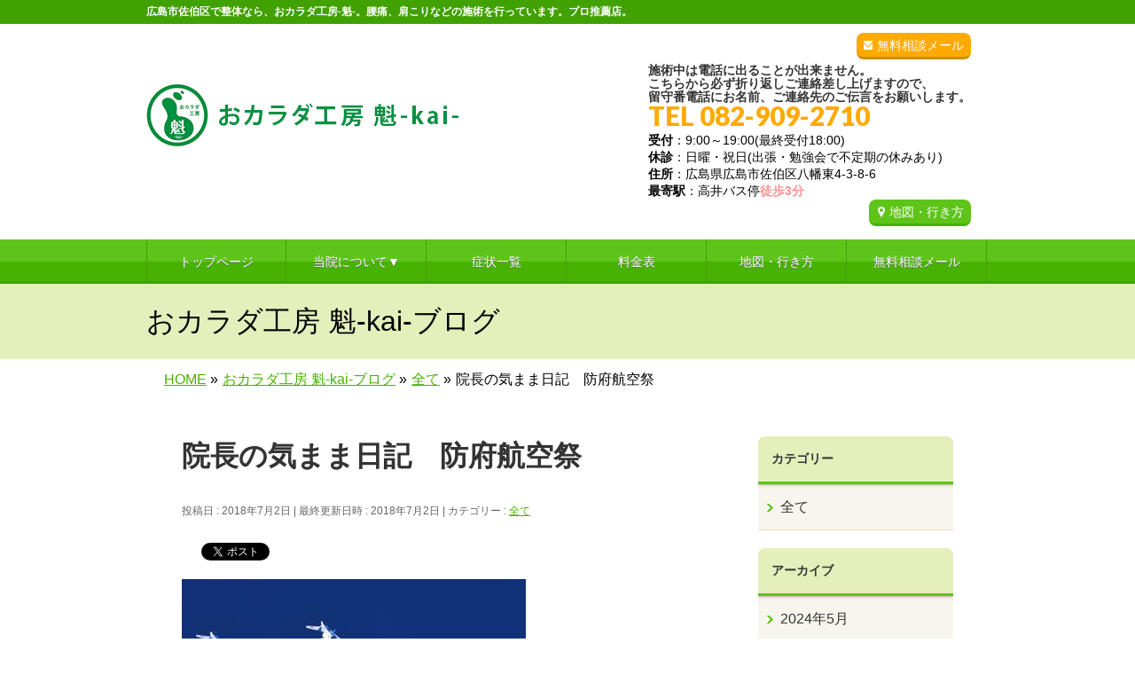

--- FILE ---
content_type: text/html; charset=UTF-8
request_url: https://okaradakoubou.com/%E9%99%A2%E9%95%B7%E3%81%AE%E6%B0%97%E3%81%BE%E3%81%BE%E6%97%A5%E8%A8%98%E3%80%80%E9%98%B2%E5%BA%9C%E8%88%AA%E7%A9%BA%E7%A5%AD
body_size: 17777
content:
<!DOCTYPE html>
<!--[if IE]>
<meta http-equiv="X-UA-Compatible" content="IE=Edge">
<![endif]-->
<html xmlns:fb="https://ogp.me/ns/fb#" lang="ja">
<head>
<meta charset="UTF-8" />
<title>院長の気まま日記　防府航空祭 | 広島市佐伯区のおカラダ工房 魁-kai-</title>
<meta name="description" content="  &nbsp;  こんにちは(^^)/ 骨盤を整え、芯からほぐす！ 情熱のコリ取りマイスター笹原です(o^^o)  &nbsp;  &nbsp;  いよいよ7月になり、楽しいイベントが目白押しの夏がやってきました！！  &nbsp;  &nbsp;  皆様の中には花火やバーベキューなど、夏ならではのイベントに出かける予定の方もいらっしゃるのでは？！(^^)  &nbsp;  &nbsp;  平成最後の夏を思いきり楽しみたいです" />
<link rel="start" href="https://okaradakoubou.com/wp" title="HOME" />
<!-- BizVektor v1.8.8 -->

<!--[if lte IE 8]>
<link rel="stylesheet" type="text/css" media="all" href="https://okaradakoubou.com/wp/wp-content/themes/biz-vektor-child/style_oldie.css" />
<![endif]-->
<meta id="viewport" name="viewport" content="width=device-width, user-scalable=yes, maximum-scale=1.3, minimum-scale=1.0">
<meta name='robots' content='max-image-preview:large' />
<link rel='dns-prefetch' href='//code.jquery.com' />
<link rel='dns-prefetch' href='//html5shiv.googlecode.com' />
<link rel='dns-prefetch' href='//maxcdn.bootstrapcdn.com' />
<link rel='dns-prefetch' href='//fonts.googleapis.com' />
<link rel="alternate" type="application/rss+xml" title="広島市佐伯区のおカラダ工房 魁-kai- &raquo; フィード" href="https://okaradakoubou.com/feed" />
<link rel="alternate" type="application/rss+xml" title="広島市佐伯区のおカラダ工房 魁-kai- &raquo; コメントフィード" href="https://okaradakoubou.com/comments/feed" />
<link rel="alternate" type="application/rss+xml" title="広島市佐伯区のおカラダ工房 魁-kai- &raquo; 院長の気まま日記　防府航空祭 のコメントのフィード" href="https://okaradakoubou.com/%e9%99%a2%e9%95%b7%e3%81%ae%e6%b0%97%e3%81%be%e3%81%be%e6%97%a5%e8%a8%98%e3%80%80%e9%98%b2%e5%ba%9c%e8%88%aa%e7%a9%ba%e7%a5%ad/feed" />
<script type="text/javascript">
/* <![CDATA[ */
window._wpemojiSettings = {"baseUrl":"https:\/\/s.w.org\/images\/core\/emoji\/15.0.3\/72x72\/","ext":".png","svgUrl":"https:\/\/s.w.org\/images\/core\/emoji\/15.0.3\/svg\/","svgExt":".svg","source":{"concatemoji":"https:\/\/okaradakoubou.com\/wp\/wp-includes\/js\/wp-emoji-release.min.js?ver=6.6.1"}};
/*! This file is auto-generated */
!function(i,n){var o,s,e;function c(e){try{var t={supportTests:e,timestamp:(new Date).valueOf()};sessionStorage.setItem(o,JSON.stringify(t))}catch(e){}}function p(e,t,n){e.clearRect(0,0,e.canvas.width,e.canvas.height),e.fillText(t,0,0);var t=new Uint32Array(e.getImageData(0,0,e.canvas.width,e.canvas.height).data),r=(e.clearRect(0,0,e.canvas.width,e.canvas.height),e.fillText(n,0,0),new Uint32Array(e.getImageData(0,0,e.canvas.width,e.canvas.height).data));return t.every(function(e,t){return e===r[t]})}function u(e,t,n){switch(t){case"flag":return n(e,"\ud83c\udff3\ufe0f\u200d\u26a7\ufe0f","\ud83c\udff3\ufe0f\u200b\u26a7\ufe0f")?!1:!n(e,"\ud83c\uddfa\ud83c\uddf3","\ud83c\uddfa\u200b\ud83c\uddf3")&&!n(e,"\ud83c\udff4\udb40\udc67\udb40\udc62\udb40\udc65\udb40\udc6e\udb40\udc67\udb40\udc7f","\ud83c\udff4\u200b\udb40\udc67\u200b\udb40\udc62\u200b\udb40\udc65\u200b\udb40\udc6e\u200b\udb40\udc67\u200b\udb40\udc7f");case"emoji":return!n(e,"\ud83d\udc26\u200d\u2b1b","\ud83d\udc26\u200b\u2b1b")}return!1}function f(e,t,n){var r="undefined"!=typeof WorkerGlobalScope&&self instanceof WorkerGlobalScope?new OffscreenCanvas(300,150):i.createElement("canvas"),a=r.getContext("2d",{willReadFrequently:!0}),o=(a.textBaseline="top",a.font="600 32px Arial",{});return e.forEach(function(e){o[e]=t(a,e,n)}),o}function t(e){var t=i.createElement("script");t.src=e,t.defer=!0,i.head.appendChild(t)}"undefined"!=typeof Promise&&(o="wpEmojiSettingsSupports",s=["flag","emoji"],n.supports={everything:!0,everythingExceptFlag:!0},e=new Promise(function(e){i.addEventListener("DOMContentLoaded",e,{once:!0})}),new Promise(function(t){var n=function(){try{var e=JSON.parse(sessionStorage.getItem(o));if("object"==typeof e&&"number"==typeof e.timestamp&&(new Date).valueOf()<e.timestamp+604800&&"object"==typeof e.supportTests)return e.supportTests}catch(e){}return null}();if(!n){if("undefined"!=typeof Worker&&"undefined"!=typeof OffscreenCanvas&&"undefined"!=typeof URL&&URL.createObjectURL&&"undefined"!=typeof Blob)try{var e="postMessage("+f.toString()+"("+[JSON.stringify(s),u.toString(),p.toString()].join(",")+"));",r=new Blob([e],{type:"text/javascript"}),a=new Worker(URL.createObjectURL(r),{name:"wpTestEmojiSupports"});return void(a.onmessage=function(e){c(n=e.data),a.terminate(),t(n)})}catch(e){}c(n=f(s,u,p))}t(n)}).then(function(e){for(var t in e)n.supports[t]=e[t],n.supports.everything=n.supports.everything&&n.supports[t],"flag"!==t&&(n.supports.everythingExceptFlag=n.supports.everythingExceptFlag&&n.supports[t]);n.supports.everythingExceptFlag=n.supports.everythingExceptFlag&&!n.supports.flag,n.DOMReady=!1,n.readyCallback=function(){n.DOMReady=!0}}).then(function(){return e}).then(function(){var e;n.supports.everything||(n.readyCallback(),(e=n.source||{}).concatemoji?t(e.concatemoji):e.wpemoji&&e.twemoji&&(t(e.twemoji),t(e.wpemoji)))}))}((window,document),window._wpemojiSettings);
/* ]]> */
</script>
<style id='wp-emoji-styles-inline-css' type='text/css'>

	img.wp-smiley, img.emoji {
		display: inline !important;
		border: none !important;
		box-shadow: none !important;
		height: 1em !important;
		width: 1em !important;
		margin: 0 0.07em !important;
		vertical-align: -0.1em !important;
		background: none !important;
		padding: 0 !important;
	}
</style>
<link rel='stylesheet' id='wp-block-library-css' href='https://okaradakoubou.com/wp/wp-includes/css/dist/block-library/style.min.css?ver=6.6.1' type='text/css' media='all' />
<style id='classic-theme-styles-inline-css' type='text/css'>
/*! This file is auto-generated */
.wp-block-button__link{color:#fff;background-color:#32373c;border-radius:9999px;box-shadow:none;text-decoration:none;padding:calc(.667em + 2px) calc(1.333em + 2px);font-size:1.125em}.wp-block-file__button{background:#32373c;color:#fff;text-decoration:none}
</style>
<style id='global-styles-inline-css' type='text/css'>
:root{--wp--preset--aspect-ratio--square: 1;--wp--preset--aspect-ratio--4-3: 4/3;--wp--preset--aspect-ratio--3-4: 3/4;--wp--preset--aspect-ratio--3-2: 3/2;--wp--preset--aspect-ratio--2-3: 2/3;--wp--preset--aspect-ratio--16-9: 16/9;--wp--preset--aspect-ratio--9-16: 9/16;--wp--preset--color--black: #000000;--wp--preset--color--cyan-bluish-gray: #abb8c3;--wp--preset--color--white: #ffffff;--wp--preset--color--pale-pink: #f78da7;--wp--preset--color--vivid-red: #cf2e2e;--wp--preset--color--luminous-vivid-orange: #ff6900;--wp--preset--color--luminous-vivid-amber: #fcb900;--wp--preset--color--light-green-cyan: #7bdcb5;--wp--preset--color--vivid-green-cyan: #00d084;--wp--preset--color--pale-cyan-blue: #8ed1fc;--wp--preset--color--vivid-cyan-blue: #0693e3;--wp--preset--color--vivid-purple: #9b51e0;--wp--preset--gradient--vivid-cyan-blue-to-vivid-purple: linear-gradient(135deg,rgba(6,147,227,1) 0%,rgb(155,81,224) 100%);--wp--preset--gradient--light-green-cyan-to-vivid-green-cyan: linear-gradient(135deg,rgb(122,220,180) 0%,rgb(0,208,130) 100%);--wp--preset--gradient--luminous-vivid-amber-to-luminous-vivid-orange: linear-gradient(135deg,rgba(252,185,0,1) 0%,rgba(255,105,0,1) 100%);--wp--preset--gradient--luminous-vivid-orange-to-vivid-red: linear-gradient(135deg,rgba(255,105,0,1) 0%,rgb(207,46,46) 100%);--wp--preset--gradient--very-light-gray-to-cyan-bluish-gray: linear-gradient(135deg,rgb(238,238,238) 0%,rgb(169,184,195) 100%);--wp--preset--gradient--cool-to-warm-spectrum: linear-gradient(135deg,rgb(74,234,220) 0%,rgb(151,120,209) 20%,rgb(207,42,186) 40%,rgb(238,44,130) 60%,rgb(251,105,98) 80%,rgb(254,248,76) 100%);--wp--preset--gradient--blush-light-purple: linear-gradient(135deg,rgb(255,206,236) 0%,rgb(152,150,240) 100%);--wp--preset--gradient--blush-bordeaux: linear-gradient(135deg,rgb(254,205,165) 0%,rgb(254,45,45) 50%,rgb(107,0,62) 100%);--wp--preset--gradient--luminous-dusk: linear-gradient(135deg,rgb(255,203,112) 0%,rgb(199,81,192) 50%,rgb(65,88,208) 100%);--wp--preset--gradient--pale-ocean: linear-gradient(135deg,rgb(255,245,203) 0%,rgb(182,227,212) 50%,rgb(51,167,181) 100%);--wp--preset--gradient--electric-grass: linear-gradient(135deg,rgb(202,248,128) 0%,rgb(113,206,126) 100%);--wp--preset--gradient--midnight: linear-gradient(135deg,rgb(2,3,129) 0%,rgb(40,116,252) 100%);--wp--preset--font-size--small: 13px;--wp--preset--font-size--medium: 20px;--wp--preset--font-size--large: 36px;--wp--preset--font-size--x-large: 42px;--wp--preset--spacing--20: 0.44rem;--wp--preset--spacing--30: 0.67rem;--wp--preset--spacing--40: 1rem;--wp--preset--spacing--50: 1.5rem;--wp--preset--spacing--60: 2.25rem;--wp--preset--spacing--70: 3.38rem;--wp--preset--spacing--80: 5.06rem;--wp--preset--shadow--natural: 6px 6px 9px rgba(0, 0, 0, 0.2);--wp--preset--shadow--deep: 12px 12px 50px rgba(0, 0, 0, 0.4);--wp--preset--shadow--sharp: 6px 6px 0px rgba(0, 0, 0, 0.2);--wp--preset--shadow--outlined: 6px 6px 0px -3px rgba(255, 255, 255, 1), 6px 6px rgba(0, 0, 0, 1);--wp--preset--shadow--crisp: 6px 6px 0px rgba(0, 0, 0, 1);}:where(.is-layout-flex){gap: 0.5em;}:where(.is-layout-grid){gap: 0.5em;}body .is-layout-flex{display: flex;}.is-layout-flex{flex-wrap: wrap;align-items: center;}.is-layout-flex > :is(*, div){margin: 0;}body .is-layout-grid{display: grid;}.is-layout-grid > :is(*, div){margin: 0;}:where(.wp-block-columns.is-layout-flex){gap: 2em;}:where(.wp-block-columns.is-layout-grid){gap: 2em;}:where(.wp-block-post-template.is-layout-flex){gap: 1.25em;}:where(.wp-block-post-template.is-layout-grid){gap: 1.25em;}.has-black-color{color: var(--wp--preset--color--black) !important;}.has-cyan-bluish-gray-color{color: var(--wp--preset--color--cyan-bluish-gray) !important;}.has-white-color{color: var(--wp--preset--color--white) !important;}.has-pale-pink-color{color: var(--wp--preset--color--pale-pink) !important;}.has-vivid-red-color{color: var(--wp--preset--color--vivid-red) !important;}.has-luminous-vivid-orange-color{color: var(--wp--preset--color--luminous-vivid-orange) !important;}.has-luminous-vivid-amber-color{color: var(--wp--preset--color--luminous-vivid-amber) !important;}.has-light-green-cyan-color{color: var(--wp--preset--color--light-green-cyan) !important;}.has-vivid-green-cyan-color{color: var(--wp--preset--color--vivid-green-cyan) !important;}.has-pale-cyan-blue-color{color: var(--wp--preset--color--pale-cyan-blue) !important;}.has-vivid-cyan-blue-color{color: var(--wp--preset--color--vivid-cyan-blue) !important;}.has-vivid-purple-color{color: var(--wp--preset--color--vivid-purple) !important;}.has-black-background-color{background-color: var(--wp--preset--color--black) !important;}.has-cyan-bluish-gray-background-color{background-color: var(--wp--preset--color--cyan-bluish-gray) !important;}.has-white-background-color{background-color: var(--wp--preset--color--white) !important;}.has-pale-pink-background-color{background-color: var(--wp--preset--color--pale-pink) !important;}.has-vivid-red-background-color{background-color: var(--wp--preset--color--vivid-red) !important;}.has-luminous-vivid-orange-background-color{background-color: var(--wp--preset--color--luminous-vivid-orange) !important;}.has-luminous-vivid-amber-background-color{background-color: var(--wp--preset--color--luminous-vivid-amber) !important;}.has-light-green-cyan-background-color{background-color: var(--wp--preset--color--light-green-cyan) !important;}.has-vivid-green-cyan-background-color{background-color: var(--wp--preset--color--vivid-green-cyan) !important;}.has-pale-cyan-blue-background-color{background-color: var(--wp--preset--color--pale-cyan-blue) !important;}.has-vivid-cyan-blue-background-color{background-color: var(--wp--preset--color--vivid-cyan-blue) !important;}.has-vivid-purple-background-color{background-color: var(--wp--preset--color--vivid-purple) !important;}.has-black-border-color{border-color: var(--wp--preset--color--black) !important;}.has-cyan-bluish-gray-border-color{border-color: var(--wp--preset--color--cyan-bluish-gray) !important;}.has-white-border-color{border-color: var(--wp--preset--color--white) !important;}.has-pale-pink-border-color{border-color: var(--wp--preset--color--pale-pink) !important;}.has-vivid-red-border-color{border-color: var(--wp--preset--color--vivid-red) !important;}.has-luminous-vivid-orange-border-color{border-color: var(--wp--preset--color--luminous-vivid-orange) !important;}.has-luminous-vivid-amber-border-color{border-color: var(--wp--preset--color--luminous-vivid-amber) !important;}.has-light-green-cyan-border-color{border-color: var(--wp--preset--color--light-green-cyan) !important;}.has-vivid-green-cyan-border-color{border-color: var(--wp--preset--color--vivid-green-cyan) !important;}.has-pale-cyan-blue-border-color{border-color: var(--wp--preset--color--pale-cyan-blue) !important;}.has-vivid-cyan-blue-border-color{border-color: var(--wp--preset--color--vivid-cyan-blue) !important;}.has-vivid-purple-border-color{border-color: var(--wp--preset--color--vivid-purple) !important;}.has-vivid-cyan-blue-to-vivid-purple-gradient-background{background: var(--wp--preset--gradient--vivid-cyan-blue-to-vivid-purple) !important;}.has-light-green-cyan-to-vivid-green-cyan-gradient-background{background: var(--wp--preset--gradient--light-green-cyan-to-vivid-green-cyan) !important;}.has-luminous-vivid-amber-to-luminous-vivid-orange-gradient-background{background: var(--wp--preset--gradient--luminous-vivid-amber-to-luminous-vivid-orange) !important;}.has-luminous-vivid-orange-to-vivid-red-gradient-background{background: var(--wp--preset--gradient--luminous-vivid-orange-to-vivid-red) !important;}.has-very-light-gray-to-cyan-bluish-gray-gradient-background{background: var(--wp--preset--gradient--very-light-gray-to-cyan-bluish-gray) !important;}.has-cool-to-warm-spectrum-gradient-background{background: var(--wp--preset--gradient--cool-to-warm-spectrum) !important;}.has-blush-light-purple-gradient-background{background: var(--wp--preset--gradient--blush-light-purple) !important;}.has-blush-bordeaux-gradient-background{background: var(--wp--preset--gradient--blush-bordeaux) !important;}.has-luminous-dusk-gradient-background{background: var(--wp--preset--gradient--luminous-dusk) !important;}.has-pale-ocean-gradient-background{background: var(--wp--preset--gradient--pale-ocean) !important;}.has-electric-grass-gradient-background{background: var(--wp--preset--gradient--electric-grass) !important;}.has-midnight-gradient-background{background: var(--wp--preset--gradient--midnight) !important;}.has-small-font-size{font-size: var(--wp--preset--font-size--small) !important;}.has-medium-font-size{font-size: var(--wp--preset--font-size--medium) !important;}.has-large-font-size{font-size: var(--wp--preset--font-size--large) !important;}.has-x-large-font-size{font-size: var(--wp--preset--font-size--x-large) !important;}
:where(.wp-block-post-template.is-layout-flex){gap: 1.25em;}:where(.wp-block-post-template.is-layout-grid){gap: 1.25em;}
:where(.wp-block-columns.is-layout-flex){gap: 2em;}:where(.wp-block-columns.is-layout-grid){gap: 2em;}
:root :where(.wp-block-pullquote){font-size: 1.5em;line-height: 1.6;}
</style>
<link rel='stylesheet' id='contact-form-7-css' href='https://okaradakoubou.com/wp/wp-content/plugins/contact-form-7/includes/css/styles.css?ver=5.0.2' type='text/css' media='all' />
<link rel='stylesheet' id='contact-form-7-confirm-css' href='https://okaradakoubou.com/wp/wp-content/plugins/contact-form-7-add-confirm/includes/css/styles.css?ver=5.1' type='text/css' media='all' />
<link rel='stylesheet' id='ts_fab_css-css' href='https://okaradakoubou.com/wp/wp-content/plugins/fancier-author-box/css/ts-fab.min.css?ver=1.4' type='text/css' media='all' />
<link rel='stylesheet' id='Biz_Vektor_common_style-css' href='https://okaradakoubou.com/wp/wp-content/themes/biz-vektor/css/bizvektor_common_min.css?ver=20141106' type='text/css' media='all' />
<link rel='stylesheet' id='Biz_Vektor_Design_style-css' href='https://okaradakoubou.com/wp/wp-content/themes/biz-vektor/design_skins/002/002.css?ver=6.6.1' type='text/css' media='all' />
<link rel='stylesheet' id='Biz_Vektor_plugin_sns_style-css' href='https://okaradakoubou.com/wp/wp-content/themes/biz-vektor/plugins/sns/style_bizvektor_sns.css?ver=6.6.1' type='text/css' media='all' />
<link rel='stylesheet' id='Biz_Vektor_add_font_awesome-css' href='//maxcdn.bootstrapcdn.com/font-awesome/4.3.0/css/font-awesome.min.css?ver=6.6.1' type='text/css' media='all' />
<link rel='stylesheet' id='Biz_Vektor_add_web_fonts-css' href='//fonts.googleapis.com/css?family=Droid+Sans%3A700%7CLato%3A900%7CAnton&#038;ver=6.6.1' type='text/css' media='all' />
<link rel='stylesheet' id='jquery.lightbox.min.css-css' href='https://okaradakoubou.com/wp/wp-content/plugins/wp-jquery-lightbox/styles/lightbox.min.css?ver=1.4.6' type='text/css' media='all' />
<script type="text/javascript" src="https://code.jquery.com/jquery-1.10.0.min.js?ver=1.10.0" id="jquery-js"></script>
<script type="text/javascript" src="https://okaradakoubou.com/wp/wp-content/plugins/fancier-author-box/js/ts-fab.min.js?ver=1.4" id="ts_fab_js-js"></script>
<script type="text/javascript" src="https://okaradakoubou.com/wp/wp-content/themes/biz-vektor-child/custom-script.js?ver=6.6.1" id="custom-script-js"></script>
<script type="text/javascript" src="https://okaradakoubou.com/wp/wp-content/themes/biz-vektor-child/prefixfree.min.js?ver=6.6.1" id="prefixfree.min-js"></script>
<script type="text/javascript" src="//html5shiv.googlecode.com/svn/trunk/html5.js" id="html5shiv-js"></script>
<link rel="https://api.w.org/" href="https://okaradakoubou.com/wp-json/" /><link rel="alternate" title="JSON" type="application/json" href="https://okaradakoubou.com/wp-json/wp/v2/posts/7950" /><link rel="EditURI" type="application/rsd+xml" title="RSD" href="https://okaradakoubou.com/wp/xmlrpc.php?rsd" />
<link rel="canonical" href="https://okaradakoubou.com/%e9%99%a2%e9%95%b7%e3%81%ae%e6%b0%97%e3%81%be%e3%81%be%e6%97%a5%e8%a8%98%e3%80%80%e9%98%b2%e5%ba%9c%e8%88%aa%e7%a9%ba%e7%a5%ad" />
<link rel="alternate" title="oEmbed (JSON)" type="application/json+oembed" href="https://okaradakoubou.com/wp-json/oembed/1.0/embed?url=https%3A%2F%2Fokaradakoubou.com%2F%25e9%2599%25a2%25e9%2595%25b7%25e3%2581%25ae%25e6%25b0%2597%25e3%2581%25be%25e3%2581%25be%25e6%2597%25a5%25e8%25a8%2598%25e3%2580%2580%25e9%2598%25b2%25e5%25ba%259c%25e8%2588%25aa%25e7%25a9%25ba%25e7%25a5%25ad" />
<link rel="alternate" title="oEmbed (XML)" type="text/xml+oembed" href="https://okaradakoubou.com/wp-json/oembed/1.0/embed?url=https%3A%2F%2Fokaradakoubou.com%2F%25e9%2599%25a2%25e9%2595%25b7%25e3%2581%25ae%25e6%25b0%2597%25e3%2581%25be%25e3%2581%25be%25e6%2597%25a5%25e8%25a8%2598%25e3%2580%2580%25e9%2598%25b2%25e5%25ba%259c%25e8%2588%25aa%25e7%25a9%25ba%25e7%25a5%25ad&#038;format=xml" />
<!-- [ BizVektor OGP ] -->
<meta property="og:site_name" content="広島市佐伯区のおカラダ工房 魁-kai-" />
<meta property="og:url" content="https://okaradakoubou.com/%e9%99%a2%e9%95%b7%e3%81%ae%e6%b0%97%e3%81%be%e3%81%be%e6%97%a5%e8%a8%98%e3%80%80%e9%98%b2%e5%ba%9c%e8%88%aa%e7%a9%ba%e7%a5%ad" />
<meta property="fb:app_id" content="" />
<meta property="og:type" content="article" />
<meta property="og:title" content="院長の気まま日記　防府航空祭 | 広島市佐伯区のおカラダ工房 魁-kai-" />
<meta property="og:description" content="  &nbsp;  こんにちは(^^)/ 骨盤を整え、芯からほぐす！ 情熱のコリ取りマイスター笹原です(o^^o)  &nbsp;  &nbsp;  いよいよ7月になり、楽しいイベントが目白押しの夏がやってきました！！  &nbsp;  &nbsp;  皆様の中には花火やバーベキューなど、夏ならではのイベントに出かける予定の方もいらっしゃるのでは？！(^^)  &nbsp;  &nbsp;  平成最後の夏を思いきり楽しみたいです" />
<!-- [ /BizVektor OGP ] -->
<!--[if lte IE 8]>
<link rel="stylesheet" type="text/css" media="all" href="https://okaradakoubou.com/wp/wp-content/themes/biz-vektor/design_skins/002/002_oldie.css" />
<![endif]-->
<link rel="pingback" href="https://okaradakoubou.com/wp/xmlrpc.php" />

<!-- BEGIN: WP Social Bookmarking Light HEAD --><script>
    (function (d, s, id) {
        var js, fjs = d.getElementsByTagName(s)[0];
        if (d.getElementById(id)) return;
        js = d.createElement(s);
        js.id = id;
        js.src = "//connect.facebook.net/ja_JP/sdk.js#xfbml=1&version=v2.7";
        fjs.parentNode.insertBefore(js, fjs);
    }(document, 'script', 'facebook-jssdk'));
</script>
<style type="text/css">.wp_social_bookmarking_light{
    border: 0 !important;
    padding: 10px 0 20px 0 !important;
    margin: 0 !important;
}
.wp_social_bookmarking_light div{
    float: left !important;
    border: 0 !important;
    padding: 0 !important;
    margin: 0 5px 0px 0 !important;
    min-height: 30px !important;
    line-height: 18px !important;
    text-indent: 0 !important;
}
.wp_social_bookmarking_light img{
    border: 0 !important;
    padding: 0;
    margin: 0;
    vertical-align: top !important;
}
.wp_social_bookmarking_light_clear{
    clear: both !important;
}
#fb-root{
    display: none;
}
.wsbl_twitter{
    width: 100px;
}
.wsbl_facebook_like iframe{
    max-width: none !important;
}
</style>
<!-- END: WP Social Bookmarking Light HEAD -->
<style type="text/css" id="custom-background-css">
body.custom-background { background-color: #ffffff; }
</style>
	<style type="text/css">
/*-------------------------------------------*/
/*	menu divide
/*-------------------------------------------*/
@media (min-width: 970px) {
#gMenu .menu > li { width:158px; text-align:center; }
#gMenu .menu > li.current_menu_item,
#gMenu .menu > li.current-menu-item,
#gMenu .menu > li.current-menu-ancestor,
#gMenu .menu > li.current_page_item,
#gMenu .menu > li.current_page_ancestor,
#gMenu .menu > li.current-page-ancestor { width:159px; }
}
</style>
<!--[if lte IE 8]>
<style type="text/css">
#gMenu .menu li { width:158px; text-align:center; }
#gMenu .menu li.current_page_item,
#gMenu .menu li.current_page_ancestor { width:159px; }
</style>
<![endif]-->
<style type="text/css">
/*-------------------------------------------*/
/*	font
/*-------------------------------------------*/
h1,h2,h3,h4,h4,h5,h6,#header #site-title,#pageTitBnr #pageTitInner #pageTit,#content .leadTxt,#sideTower .localHead {font-family: "ヒラギノ角ゴ Pro W3","Hiragino Kaku Gothic Pro","メイリオ",Meiryo,Osaka,"ＭＳ Ｐゴシック","MS PGothic",sans-serif; }
#pageTitBnr #pageTitInner #pageTit { font-weight:lighter; }
#gMenu .menu li a strong {font-family: "ヒラギノ角ゴ Pro W3","Hiragino Kaku Gothic Pro","メイリオ",Meiryo,Osaka,"ＭＳ Ｐゴシック","MS PGothic",sans-serif; }
</style>
<link rel="stylesheet" href="https://okaradakoubou.com/wp/wp-content/themes/biz-vektor-child/style.css" type="text/css" media="all" />
<script type="text/javascript">
  var _gaq = _gaq || [];
  _gaq.push(['_setAccount', 'UA-98355000-1']);
  _gaq.push(['_trackPageview']);
    (function() {
	var ga = document.createElement('script'); ga.type = 'text/javascript'; ga.async = true;
	ga.src = ('https:' == document.location.protocol ? 'https://ssl' : 'http://www') + '.google-analytics.com/ga.js';
	var s = document.getElementsByTagName('script')[0]; s.parentNode.insertBefore(ga, s);
  })();
</script>
</head>

<body class="post-template-default single single-post postid-7950 single-format-standard custom-background two-column right-sidebar">

<div id="fb-root"></div>

<div id="wrap">

<!--[if lte IE 8]>
<div id="eradi_ie_box">
<div class="alert_title">ご利用の Internet Exproler は古すぎます。</div>
<p>このウェブサイトはあなたがご利用の Internet Explorer をサポートしていないため、正しく表示・動作しません。<br />
古い Internet Exproler はセキュリティーの問題があるため、新しいブラウザに移行する事が強く推奨されています。<br />
最新の Internet Exproler を利用するか、<a href="https://www.google.co.jp/chrome/browser/index.html" target="_blank">Chrome</a> や <a href="https://www.mozilla.org/ja/firefox/new/" target="_blank">Firefox</a> など、より早くて快適なブラウザをご利用ください。</p>
</div>
<![endif]-->

<!-- [ #headerTop ] -->
<div id="headerTop">
<div class="innerBox">
		<!--tcustom 最上部部分をh1とpタグ切り替え-->
<p id="site-description">広島市佐伯区で整体なら、おカラダ工房-魁-。腰痛、肩こりなどの施術を行っています。プロ推薦店。</p> <!--tcustom-->
</div>
</div><!-- [ /#headerTop ] -->

<!-- [ #header ] -->
<div id="header">
<div id="headerInner" class="innerBox">
<!-- [ #headLogo ] -->
<!--tcustom st ロゴの調整-->
<div id="site-title">
<a href="https://okaradakoubou.com/" title="広島市佐伯区のおカラダ工房 魁-kai-" rel="home">
<img src="https://okaradakoubou.com/wp/wp-content/uploads/2017/04/header_logo1.gif" alt="広島市佐伯区のおカラダ工房 魁-kai-" /></a>
</div>
<!--tcustom en-->
<!-- [ /#headLogo ] -->

<!-- [ #headContact ] -->
<div id="headContact" class="itemClose" onclick="showHide('headContact');"><div id="headContactInner">
<div class="header_info"><a href="https://okaradakoubou.com/wp/contact" class="header-mail">無料相談メール</a></div><br clear="right"><div id="headContactTxt">施術中は電話に出ることが出来ません。<br> こちらから必ず折り返しご連絡差し上げますので、<br>留守番電話にお名前、ご連絡先のご伝言をお願いします。</div>
<div id="headContactTel">TEL 082-909-2710</div>
<div id="headContactTime"><b>受付</b>：9:00～19:00(最終受付18:00)<br /><b>休診</b>：日曜・祝日(出張・勉強会で不定期の休みあり)<br /><b>住所</b>：広島県広島市佐伯区八幡東4-3-8-6<br /><b>最寄駅</b>：高井バス停<font class="migiue_toho">徒歩3分</font><br /><a href="map" class="migiue_map" > 地図・行き方</a></div>
</div></div><!-- [ /#headContact ] -->

</div>
<!-- #headerInner -->
</div>
<!-- [ /#header ] -->

<!--tcustom st モバイルサイズ(659px以下)の場合に別のヘッダーを表示。cssでスマホサイズのみ指定-->
<div id="headerArea"><a href="https://okaradakoubou.com"><img alt="" src="https://okaradakoubou.com/wp/wp-content/themes/biz-vektor-child/images/sp/sp-menu01.png" /></a><a class="itemClose" onclick=showHide("gMenu");><img alt="" src="https://okaradakoubou.com/wp/wp-content/themes/biz-vektor-child/images/sp/sp-menu02.png" /></a><a href="tel:0829092710"><img alt="" src="https://okaradakoubou.com/wp/wp-content/themes/biz-vektor-child/images/sp/sp-menu03.gif" /></a><a href="https://okaradakoubou.com/wp/contact"><img alt="" src="https://okaradakoubou.com/wp/wp-content/themes/biz-vektor-child/images/sp/sp-menu04.png" /></a><div class="sp-menu-shadow"><img alt="" src="https://okaradakoubou.com/wp/wp-content/themes/biz-vektor-child/images/sp/sp-menu-shadow.png" /></div></div><!--tcustom en-->


<!-- [ #gMenu ] -->
<div id="gMenu" class="itemClose" onclick="showHide('gMenu');">
<div id="gMenuInner" class="innerBox">
<h3 class="assistive-text"><span> </span></h3><!-- tcustom「MENU」テキストを削除 -->
<div class="skip-link screen-reader-text">
	<a href="#content" title="メニューを飛ばす">メニューを飛ばす</a>
</div>
<div class="menu-headernavigation-container"><ul id="menu-headernavigation" class="menu"><li id="menu-item-1128" class="menu-item menu-item-type-post_type menu-item-object-page menu-item-home"><a href="https://okaradakoubou.com/"><strong>トップページ</strong></a></li>
<li id="menu-item-6073" class="menu-item menu-item-type-custom menu-item-object-custom menu-item-has-children"><a href="#"><strong>当院について▼</strong></a>
<ul class="sub-menu">
	<li id="menu-item-7799" class="menu-item menu-item-type-post_type menu-item-object-page"><a href="https://okaradakoubou.com/houshin">治療方針</a></li>
	<li id="menu-item-7800" class="menu-item menu-item-type-post_type menu-item-object-page"><a href="https://okaradakoubou.com/naiyou">治療内容</a></li>
	<li id="menu-item-6240" class="menu-item menu-item-type-post_type menu-item-object-page"><a href="https://okaradakoubou.com/point">選ばれる理由</a></li>
	<li id="menu-item-6237" class="menu-item menu-item-type-post_type menu-item-object-page"><a href="https://okaradakoubou.com/flow">来院からお帰りまで</a></li>
	<li id="menu-item-6239" class="menu-item menu-item-type-post_type menu-item-object-page"><a href="https://okaradakoubou.com/staff">スタッフ紹介</a></li>
	<li id="menu-item-6238" class="menu-item menu-item-type-post_type menu-item-object-page"><a href="https://okaradakoubou.com/room">院内紹介</a></li>
	<li id="menu-item-6241" class="menu-item menu-item-type-post_type menu-item-object-page"><a href="https://okaradakoubou.com/faq">よくある質問</a></li>
	<li id="menu-item-7811" class="menu-item menu-item-type-post_type menu-item-object-page"><a href="https://okaradakoubou.com/housoku">健康・元気が長続きする人の法則</a></li>
</ul>
</li>
<li id="menu-item-6072" class="menu-item menu-item-type-post_type menu-item-object-page"><a href="https://okaradakoubou.com/sylist"><strong>症状一覧</strong></a></li>
<li id="menu-item-5267" class="menu-item menu-item-type-post_type menu-item-object-page"><a href="https://okaradakoubou.com/price"><strong>料金表</strong></a></li>
<li id="menu-item-5269" class="menu-item menu-item-type-post_type menu-item-object-page"><a href="https://okaradakoubou.com/map"><strong>地図・行き方</strong></a></li>
<li id="menu-item-5270" class="menu-item menu-item-type-post_type menu-item-object-page"><a href="https://okaradakoubou.com/contact"><strong>無料相談メール</strong></a></li>
</ul></div>
</div><!-- [ /#gMenuInner ] -->
</div>
<!-- [ /#gMenu ] -->

<!---- tcustom　スマホサイズの場合、メニューの下にh1、ロゴ、地図ボタン、受付、住所表示 st ---->
<div class="notsp-none space05t">
<h1 id="sp-h1" class="space05b">広島市佐伯区で整体、腰痛・肩こり施術などをお探しなら。</h1>
<div class="sp-header-left"><a href="https://okaradakoubou.com"><img alt="ロゴ" src="https://okaradakoubou.com/wp/wp-content/themes/biz-vektor-child/images/sp/sp-header-logo.gif" /></a></div>
<div class="sp-header-right"><a href="https://okaradakoubou.com/wp/map"><img alt="地図" src="https://okaradakoubou.com/wp/wp-content/themes/biz-vektor-child/images/sp/sp-header-map.gif" /></a></div>
<br style="clear:both;">
<div class="sp-header-info space10t"><img alt="受付・住所" src="https://okaradakoubou.com/wp/wp-content/themes/biz-vektor-child/images/sp/sp-header-info.gif" /></div>
<div class="sp-header-shadow"><img alt="" src="https://okaradakoubou.com/wp/wp-content/themes/biz-vektor-child/images/sp/sp-header-shadow.gif" /></div>
</div>
<!---- tcustom　スマホサイズの場合、メニューの下にh1、ロゴ、地図ボタン、受付、住所表示 en ---->


<div id="pageTitBnr">
<div class="innerBox">
<div id="pageTitInner">
<div id="pageTit">
おカラダ工房 魁-kai-ブログ</div>
</div><!-- [ /#pageTitInner ] -->
</div>
</div><!-- [ /#pageTitBnr ] -->
<!-- [ #panList ] -->
<div id="panList">
<div id="panListInner" class="innerBox">
<ul><li id="panHome"><a href="https://okaradakoubou.com"><span>HOME</span></a> &raquo; </li><li itemscope itemtype="http://data-vocabulary.org/Breadcrumb"><a href="http://okaradakoubou.com/wp/staffblog/" itemprop="url"><span itemprop="title">おカラダ工房 魁-kai-ブログ</span></a> &raquo; </li><li itemscope itemtype="http://data-vocabulary.org/Breadcrumb"><a href="https://okaradakoubou.com/category/%e5%85%a8%e3%81%a6" itemprop="url"><span itemprop="title">全て</span></a> &raquo; </li><li><span>院長の気まま日記　防府航空祭</span></li></ul></div>
</div>
<!-- [ /#panList ] -->

<div id="main">
<!-- [ #container ] -->
<div id="container" class="innerBox">
	<!-- [ #content ] -->
	<div id="content" class="content">

<!-- [ #post- ] -->
<div id="post-7950" class="post-7950 post type-post status-publish format-standard hentry category-1">
		<h1 class="entryPostTitle entry-title">院長の気まま日記　防府航空祭</h1>
	<div class="entry-meta">
<span class="published">投稿日 : 2018年7月2日</span>
<span class="updated entry-meta-items">最終更新日時 : 2018年7月2日</span>
<span class="vcard author entry-meta-items">投稿者 : <span class="fn">笹原 敏史(ささはら としふみ)</span></span>
<span class="tags entry-meta-items">カテゴリー :  <a href="https://okaradakoubou.com/category/%e5%85%a8%e3%81%a6" rel="tag">全て</a></span>
</div>
<!-- .entry-meta -->	<div class="entry-content post-content">
		<div class='wp_social_bookmarking_light'>        <div class="wsbl_facebook_like"><div id="fb-root"></div><fb:like href="https://okaradakoubou.com/%e9%99%a2%e9%95%b7%e3%81%ae%e6%b0%97%e3%81%be%e3%81%be%e6%97%a5%e8%a8%98%e3%80%80%e9%98%b2%e5%ba%9c%e8%88%aa%e7%a9%ba%e7%a5%ad" layout="button_count" action="like" width="100" share="false" show_faces="false" ></fb:like></div>        <div class="wsbl_facebook_share"><div id="fb-root"></div><fb:share-button href="https://okaradakoubou.com/%e9%99%a2%e9%95%b7%e3%81%ae%e6%b0%97%e3%81%be%e3%81%be%e6%97%a5%e8%a8%98%e3%80%80%e9%98%b2%e5%ba%9c%e8%88%aa%e7%a9%ba%e7%a5%ad" type="button_count" ></fb:share-button></div>        <div class="wsbl_twitter"><a href="https://twitter.com/share" class="twitter-share-button" data-url="https://okaradakoubou.com/%e9%99%a2%e9%95%b7%e3%81%ae%e6%b0%97%e3%81%be%e3%81%be%e6%97%a5%e8%a8%98%e3%80%80%e9%98%b2%e5%ba%9c%e8%88%aa%e7%a9%ba%e7%a5%ad" data-text="院長の気まま日記　防府航空祭" data-lang="ja">Tweet</a></div>        <div class="wsbl_google_plus_one"><g:plusone size="medium" annotation="none" href="https://okaradakoubou.com/%e9%99%a2%e9%95%b7%e3%81%ae%e6%b0%97%e3%81%be%e3%81%be%e6%97%a5%e8%a8%98%e3%80%80%e9%98%b2%e5%ba%9c%e8%88%aa%e7%a9%ba%e7%a5%ad" ></g:plusone></div>        <div class="wsbl_hatena_button"><a href="//b.hatena.ne.jp/entry/https://okaradakoubou.com/%e9%99%a2%e9%95%b7%e3%81%ae%e6%b0%97%e3%81%be%e3%81%be%e6%97%a5%e8%a8%98%e3%80%80%e9%98%b2%e5%ba%9c%e8%88%aa%e7%a9%ba%e7%a5%ad" class="hatena-bookmark-button" data-hatena-bookmark-title="院長の気まま日記　防府航空祭" data-hatena-bookmark-layout="standard" title="このエントリーをはてなブックマークに追加"> <img decoding="async" src="//b.hatena.ne.jp/images/entry-button/button-only@2x.png" alt="このエントリーをはてなブックマークに追加" width="20" height="20" style="border: none;" /></a><script type="text/javascript" src="//b.hatena.ne.jp/js/bookmark_button.js" charset="utf-8" async="async"></script></div></div>
<br class='wp_social_bookmarking_light_clear' />
<p><img fetchpriority="high" decoding="async" class="alignnone size-full wp-image-7953" src="https://okaradakoubou.com/wp/wp-content/uploads/2018/07/f831a36144469009258bc86243f5c91c.jpg" alt="" width="388" height="343" srcset="https://okaradakoubou.com/wp/wp-content/uploads/2018/07/f831a36144469009258bc86243f5c91c.jpg 388w, https://okaradakoubou.com/wp/wp-content/uploads/2018/07/f831a36144469009258bc86243f5c91c-280x248.jpg 280w, https://okaradakoubou.com/wp/wp-content/uploads/2018/07/f831a36144469009258bc86243f5c91c-240x212.jpg 240w" sizes="(max-width: 388px) 100vw, 388px" /></p>
<p>&nbsp;</p>
<p>こんにちは(^^)/<br />
骨盤を整え、芯からほぐす！<br />
情熱のコリ取りマイスター笹原です(o^^o)</p>
<p>&nbsp;</p>
<p>&nbsp;</p>
<p>いよいよ7月になり、楽しいイベントが目白押しの夏がやってきました！！</p>
<p>&nbsp;</p>
<p>&nbsp;</p>
<p>皆様の中には花火やバーベキューなど、夏ならではのイベントに出かける予定の方もいらっしゃるのでは？！(^^)</p>
<p>&nbsp;</p>
<p>&nbsp;</p>
<p>平成最後の夏を思いきり楽しみたいですね♪(๑˃̵ᴗ˂̵)و</p>
<p>&nbsp;</p>
<p>&nbsp;</p>
<p>さて、私は先日、防府航空祭に行って参りました♪(^O^)</p>
<p>&nbsp;</p>
<p>&nbsp;</p>
<p>私、航空ショーというものは、まだ一回も見た事が無く、初めての体験に胸が高鳴ります♪(^^)</p>
<p>&nbsp;</p>
<p>&nbsp;</p>
<p>航空ショーとは？<br />
航空自衛隊への理解を深めてもらうために、新型機の見本や戦闘機のアクロバット飛行が行われるんです。<br />
また、出店で買い物をしたり、バンド演奏も楽しめます。</p>
<p>&nbsp;</p>
<p>&nbsp;</p>
<p>防府航空祭は3万人も人が集まるそうなので、朝7時に防府へGO！！<img decoding="async" class="CToWUd" src="https://mail.google.com/mail/e/1f697" alt="🚗" />(o^^o)</p>
<p>&nbsp;</p>
<p>&nbsp;</p>
<p>イベント開始一時間前に到着したのですが、それでも臨時駐車場に到着すると既に沢山の車が停まっています(;^△︎^)</p>
<p>&nbsp;</p>
<p>&nbsp;</p>
<p>話を聞くと、今回はアクロバット飛行で有名なブルーインパルスが来るっ！！<br />
という事で多くの方が来訪されているそうです(^^)</p>
<p>&nbsp;</p>
<p>&nbsp;</p>
<p>基地に入ると、歴代の戦闘機やヘリコプターなどが展示されています！</p>
<p>&nbsp;</p>
<p>&nbsp;</p>
<p>戦闘機をさわれるくらいの距離で見た事がないので、大興奮！！</p>
<p>&nbsp;</p>
<p>&nbsp;</p>
<p>近くで見ると、その存在感に圧倒されますっ！( ﾟoﾟ!)</p>
<p>&nbsp;</p>
<p>&nbsp;</p>
<p>少し離れて見ると、流線型の優雅なフォルムが何とも言えず美しく、思わず童心に帰って見惚れる43歳 男子(๑˃̵ᴗ˂̵)و</p>
<p>&nbsp;</p>
<p>&nbsp;</p>
<p>輪ゴムで飛行機を飛ばしていた頃を懐かしく思い出します♪</p>
<p>&nbsp;</p>
<p>&nbsp;</p>
<p>オープニングセレモニーや航空音楽隊の演奏が終わるといよいよ戦闘機<img decoding="async" class="CToWUd" src="https://mail.google.com/mail/e/1f6eb" alt="🛫" />やヘリコプター<img decoding="async" class="CToWUd" src="https://mail.google.com/mail/e/1f681" alt="🚁" />が目の前を飛行します！</p>
<p>&nbsp;</p>
<p>&nbsp;</p>
<p>ヘリコプターもカッコいいのですが、何と言ってもF-15 F-2などの戦闘機が凄いんですっ！！(๑˃̵ᴗ˂̵)و</p>
<p>&nbsp;</p>
<p>&nbsp;</p>
<p>米粒のような大きさで見えてきたなぁと思ったらあっという間に近くまでやってきます！</p>
<p>&nbsp;</p>
<p>&nbsp;</p>
<p>早っっ、めっちゃ早っ( ﾟ Д ﾟ!)････</p>
<p>&nbsp;</p>
<p>&nbsp;</p>
<p>そして、戦闘機が飛び去った後、2秒くらい遅れてやってくる轟音が凄いっっ!!!Σ(ﾟДﾟﾉ)</p>
<p>&nbsp;</p>
<p>&nbsp;</p>
<p>「ゴオォッーー   バリバリバリバリィィ！！！」</p>
<p>&nbsp;</p>
<p>&nbsp;</p>
<p>空気を切り裂き、縦横無尽に飛び回る為にオレンジ色に燃え上がったロケットエンジンが咆哮をあげます！</p>
<p>&nbsp;</p>
<p>&nbsp;</p>
<p>メインはいよいよブルーインパルスの登場です(^O^)</p>
<p>&nbsp;</p>
<p>&nbsp;</p>
<p>６機が一糸乱れぬ抜群のコンビネーションで目の前をハイスピードで通り過ぎたり、急接近した2機が同時にくるっと回転したり、背面飛行から急上昇して、空高く舞いあがったり(^^)</p>
<p>&nbsp;</p>
<p>&nbsp;</p>
<p>４機がダイヤモンド隊形で密集飛行する演技では、機体同士がわずか約９０センチまで接近するそうなんです(^^;;</p>
<p>&nbsp;</p>
<p>&nbsp;</p>
<p>近いっ、、近過ぎるぅっ！！</p>
<p>&nbsp;</p>
<p>&nbsp;</p>
<p>機体が衝突しそうなくらいに接近する演技に胸のドキドキと鳥肌が止まりません<br />
(ﾟﾛﾟ;三;ﾟﾛﾟ)</p>
<p>&nbsp;</p>
<p>&nbsp;</p>
<p>さらに青空を大きなキャンパスに見立て、飛行機雲を使って大きなハートマークや星が描かれます！！(๑˃̵ᴗ˂̵)و</p>
<p>&nbsp;</p>
<p>&nbsp;</p>
<p>きれいな形のハート♥や星⭐</p>
<p>&nbsp;</p>
<p>&nbsp;</p>
<p>大空に描かれる、超巨大な飛行機雲のアートに観客からは大歓声♪♪</p>
<p>&nbsp;</p>
<p>&nbsp;</p>
<p>ため息の出るような美しさに大大大感動です٩(ˊᗜˋ*)و✧*｡</p>
<p>&nbsp;</p>
<p>&nbsp;</p>
<p>何万人も感動させる高度なアクロバット飛行には血の滲むような訓練が必要なんだと思います。</p>
<p>&nbsp;</p>
<p>&nbsp;</p>
<p>ブルーインパルスの高度なアクロバット飛行に感動を頂きながら、今現在、平和を享受出来ている事に感謝  m(_ _)m   です。</p>
<p>&nbsp;</p>
<p>&nbsp;</p>
<p>帰る家があり、食べ物があり、ビール<img decoding="async" class="CToWUd" src="https://mail.google.com/mail/e/1f37a" alt="🍺" />も飲める(๑•̀∀- )و</p>
<p>&nbsp;</p>
<p>&nbsp;</p>
<p>これだけでも有り難い事です(o^^o)</p>
<p>&nbsp;</p>
<p>&nbsp;</p>
<p>戦闘機が戦争で使われない世界であって欲しいですね。</p>
<p>&nbsp;</p>
<p>&nbsp;</p>
<p>頂いた感動と感謝の気持ちを忘れずに、患者様 一人一人に元気いっぱい、笑顔いっぱいになってもらえるように全力で施術して参ります♪</p>
<p>&nbsp;</p>
<p>&nbsp;</p>
<p>それでは今月も、張り切って皆様のお身体を整え、ほぐして参ります！(๑•̀∀- )و</p>
<div class="yj6qo"></div>
<div class='wp_social_bookmarking_light'>        <div class="wsbl_facebook_like"><div id="fb-root"></div><fb:like href="https://okaradakoubou.com/%e9%99%a2%e9%95%b7%e3%81%ae%e6%b0%97%e3%81%be%e3%81%be%e6%97%a5%e8%a8%98%e3%80%80%e9%98%b2%e5%ba%9c%e8%88%aa%e7%a9%ba%e7%a5%ad" layout="button_count" action="like" width="100" share="false" show_faces="false" ></fb:like></div>        <div class="wsbl_facebook_share"><div id="fb-root"></div><fb:share-button href="https://okaradakoubou.com/%e9%99%a2%e9%95%b7%e3%81%ae%e6%b0%97%e3%81%be%e3%81%be%e6%97%a5%e8%a8%98%e3%80%80%e9%98%b2%e5%ba%9c%e8%88%aa%e7%a9%ba%e7%a5%ad" type="button_count" ></fb:share-button></div>        <div class="wsbl_twitter"><a href="https://twitter.com/share" class="twitter-share-button" data-url="https://okaradakoubou.com/%e9%99%a2%e9%95%b7%e3%81%ae%e6%b0%97%e3%81%be%e3%81%be%e6%97%a5%e8%a8%98%e3%80%80%e9%98%b2%e5%ba%9c%e8%88%aa%e7%a9%ba%e7%a5%ad" data-text="院長の気まま日記　防府航空祭" data-lang="ja">Tweet</a></div>        <div class="wsbl_google_plus_one"><g:plusone size="medium" annotation="none" href="https://okaradakoubou.com/%e9%99%a2%e9%95%b7%e3%81%ae%e6%b0%97%e3%81%be%e3%81%be%e6%97%a5%e8%a8%98%e3%80%80%e9%98%b2%e5%ba%9c%e8%88%aa%e7%a9%ba%e7%a5%ad" ></g:plusone></div>        <div class="wsbl_hatena_button"><a href="//b.hatena.ne.jp/entry/https://okaradakoubou.com/%e9%99%a2%e9%95%b7%e3%81%ae%e6%b0%97%e3%81%be%e3%81%be%e6%97%a5%e8%a8%98%e3%80%80%e9%98%b2%e5%ba%9c%e8%88%aa%e7%a9%ba%e7%a5%ad" class="hatena-bookmark-button" data-hatena-bookmark-title="院長の気まま日記　防府航空祭" data-hatena-bookmark-layout="standard" title="このエントリーをはてなブックマークに追加"> <img decoding="async" src="//b.hatena.ne.jp/images/entry-button/button-only@2x.png" alt="このエントリーをはてなブックマークに追加" width="20" height="20" style="border: none;" /></a><script type="text/javascript" src="//b.hatena.ne.jp/js/bookmark_button.js" charset="utf-8" async="async"></script></div></div>
<br class='wp_social_bookmarking_light_clear' />
<div id="ts-fab-below" class="ts-fab-wrapper"><span class="screen-reader-text">The following two tabs change content below.</span><ul class="ts-fab-list"><li class="ts-fab-bio-link"><a href="#ts-fab-bio-below">この記事を書いた人</a></li><li class="ts-fab-latest-posts-link"><a href="#ts-fab-latest-posts-below">最新の記事</a></li></ul><div class="ts-fab-tabs">
	<div class="ts-fab-tab" id="ts-fab-bio-below">
		<div class="ts-fab-avatar"><img alt='笹原 敏史(ささはら としふみ)' src='https://okaradakoubou.com/wp/wp-content/uploads/2017/05/0db3c7e5d6ceef468284f4e62b17b987-80x80.jpg' class='avatar avatar-80 photo' height='80' width='80' /><div class="ts-fab-social-links"></div>
		</div>
		
		<div class="ts-fab-text">
			<div class="ts-fab-header"><h4>笹原 敏史(ささはら としふみ)</h4></div><!-- /.ts-fab-header -->
			<div class="ts-fab-content">おカラダ工房 魁-kai- 院長。大手整骨院グループの中で5店舗の院長を歴任し、広島地区、博多地区の統括院長として勤務する。 治療家としても13年間の治療家人生で75000回を超える施術件数。2017年までは来院患者様数延べ80000人を超える整骨院の院長として情熱的に働く。</div>
		</div>
	</div>
	<div class="ts-fab-tab" id="ts-fab-latest-posts-below">
		<div class="ts-fab-avatar"><img alt='笹原 敏史(ささはら としふみ)' src='https://okaradakoubou.com/wp/wp-content/uploads/2017/05/0db3c7e5d6ceef468284f4e62b17b987-80x80.jpg' class='avatar avatar-80 photo' height='80' width='80' /><div class="ts-fab-social-links"></div>
		</div>
		<div class="ts-fab-text">
			<div class="ts-fab-header">
				<h4>最新記事 by 笹原 敏史(ささはら としふみ) <span class="latest-see-all">(<a href="https://okaradakoubou.com/author/htuser01" rel="nofollow">全て見る</a>)</span></h4>
			</div>
			<ul class="ts-fab-latest">
				<li>
					<a href="https://okaradakoubou.com/%e6%9c%ac%e6%97%a5%e3%81%94%e6%9d%a5%e9%99%a2%e3%81%ae%e6%82%a3%e8%80%85%e6%a7%98%e3%81%b8%e3%80%80%e6%9c%ac%e6%97%a5%e3%81%ae%e7%a7%81%e3%81%ae%e4%bd%93%e6%b8%a9%e3%81%af%ef%bc%93%ef%bc%96-1112">本日ご来院の患者様へ　本日の私の体温は３６．７度です。</a><span> - 2024年5月31日</span> 
				</li>
				<li>
					<a href="https://okaradakoubou.com/%e6%9c%ac%e6%97%a5%e3%81%94%e6%9d%a5%e9%99%a2%e3%81%ae%e6%82%a3%e8%80%85%e6%a7%98%e3%81%b8%e3%80%80%e6%9c%ac%e6%97%a5%e3%81%ae%e7%a7%81%e3%81%ae%e4%bd%93%e6%b8%a9%e3%81%af%ef%bc%93%ef%bc%96-1111">本日ご来院の患者様へ　本日の私の体温は３６．５度です。</a><span> - 2024年5月30日</span> 
				</li>
				<li>
					<a href="https://okaradakoubou.com/%e6%9c%ac%e6%97%a5%e3%81%94%e6%9d%a5%e9%99%a2%e3%81%ae%e6%82%a3%e8%80%85%e6%a7%98%e3%81%b8%e3%80%80%e6%9c%ac%e6%97%a5%e3%81%ae%e7%a7%81%e3%81%ae%e4%bd%93%e6%b8%a9%e3%81%af%ef%bc%93%ef%bc%96-1110">本日ご来院の患者様へ　本日の私の体温は３６．７度です。</a><span> - 2024年5月29日</span> 
				</li>
		</ul></div>
	</div>
		</div>
	</div>        <p>
        ※効果には個人差があります
        </p>
        
        <!--tcustom facebook PagePlugin st -->
         <!-- CTA BLOCK -->
            <div class="post-cta">
            <h4 class="cta-post-title">おカラダ工房 魁-kai-の施術の特徴</h4>
            <div class="post-cta-inner">
              <div class="cta-post-content clearfix">
              
                
                <div class="post-cta-cont">
                  <p>体の悩みを解決をしたいけど・・・。<br/>
                    どんな施術なのか？どのくらい料金がかかるのか？など不安な方も多いと思います。<br/>
                    おカラダ工房 魁-kai-は、あなたの悩みを丁寧にお聞きし、原因や施術方法、料金をしっかりとお伝えいたします。<br/>
                    まずは、お電話でもメールでも気軽にご連絡ください。</p>
                </div><!-- post-cta-cont -->
                              
              </div><!-- cta-post-content clearfix --> 
            </div><!-- post-cta-inner --> 
            </div><!-- post-cta --> 
         <!-- END OF CTA BLOCK --> 
         
         <div class="cta-contactbox"> 
         
<!-- tcustum メインフットのスタッフメッセージ st-->
<div class="mainfoot-msg">    
    <div class="space50t">
	<img alt="「ホームページを見ました」と気軽にご連絡ください。" src="https://okaradakoubou.com/wp/wp-content/themes/biz-vektor-child/images/mainfoot-msg.jpg" />
    </div>
</div>
<!-- tcustum メインフットのスタッフメッセージ en-->
<div class="mainFoot">
<div class="mainFootInner">
<!-- [ .mainFootContact ] --> 
<div class="mainFootContact"> 
<p class="mainFootTxt">
<span class="mainFootCatch">施術中は電話に出ることが出来ません。<br> こちらから必ず折り返しご連絡差し上げますので、<br>留守番電話にお名前、ご連絡先のご伝言をお願いします。</span>
<span class="mainFootTel">TEL 082-909-2710</span>
<span class="mainFootTime"><b>受付</b>：9:00～19:00(最終受付18:00)<br /><b>休診</b>：日曜・祝日(出張・勉強会で不定期の休みあり)<br /><b>住所</b>：広島県広島市佐伯区八幡東4-3-8-6<br /><b>最寄駅</b>：高井バス停<font class="migiue_toho">徒歩3分</font><br /><a href="map" class="migiue_map" > 地図・行き方</a></span>
<br style="clear:both;">
</p>

<!-- tcustum メインフットの右側ボタン表示 st-->
<div class="mainFootBt">
<a href="https://okaradakoubou.com/wp/contact" class="mainfoot-mail">無料相談メール</a>
</div> 
<!-- tcustum メインフットの右側ボタン表示 en-->

</div> 
<!-- [ /.mainFootContact ] -->
</div>
</div>
         </div>
         
                
		
		<div class="entry-utility">
					</div>
		<!-- .entry-utility -->
	</div><!-- .entry-content -->



<div id="nav-below" class="navigation">
	<div class="nav-previous"><a href="https://okaradakoubou.com/%e9%99%a2%e9%95%b7%e3%81%ae%e6%b0%97%e3%81%be%e3%81%be%e6%97%a5%e8%a8%98%e3%80%80%e3%82%b8%e3%83%bb%e3%82%a2%e3%82%a6%e3%83%88%e3%83%ac%e3%83%83%e3%83%88%e5%ba%83%e5%b3%b6" rel="prev"><span class="meta-nav">&larr;</span> 院長の気まま日記　ジ・アウトレット広島</a></div>
	<div class="nav-next"><a href="https://okaradakoubou.com/%e9%99%a2%e9%95%b7%e3%81%ae%e6%b0%97%e3%81%be%e3%81%be%e6%97%a5%e8%a8%98%e3%80%80%e4%b8%87%e3%81%8c%e4%b8%80%e3%81%b8%e3%81%ae%e5%bf%83%e6%a7%8b%e3%81%88" rel="next">院長の気まま日記　万が一への心構え <span class="meta-nav">&rarr;</span></a></div>
</div><!-- #nav-below -->
</div>
<!-- [ /#post- ] -->


<div id="comments">




	<div id="respond" class="comment-respond">
		<h3 id="reply-title" class="comment-reply-title">コメントを残す <small><a rel="nofollow" id="cancel-comment-reply-link" href="/%E9%99%A2%E9%95%B7%E3%81%AE%E6%B0%97%E3%81%BE%E3%81%BE%E6%97%A5%E8%A8%98%E3%80%80%E9%98%B2%E5%BA%9C%E8%88%AA%E7%A9%BA%E7%A5%AD#respond" style="display:none;">コメントをキャンセル</a></small></h3><form action="https://okaradakoubou.com/wp/wp-comments-post.php" method="post" id="commentform" class="comment-form"><p class="comment-notes"><span id="email-notes">メールアドレスが公開されることはありません。</span> <span class="required-field-message"><span class="required">※</span> が付いている欄は必須項目です</span></p><p class="comment-form-comment"><label for="comment">コメント <span class="required">※</span></label> <textarea id="comment" name="comment" cols="45" rows="8" maxlength="65525" required="required"></textarea></p><p class="comment-form-author"><label for="author">名前 <span class="required">※</span></label> <input id="author" name="author" type="text" value="" size="30" maxlength="245" autocomplete="name" required="required" /></p>
<p class="comment-form-email"><label for="email">メール <span class="required">※</span></label> <input id="email" name="email" type="text" value="" size="30" maxlength="100" aria-describedby="email-notes" autocomplete="email" required="required" /></p>
<p class="comment-form-url"><label for="url">サイト</label> <input id="url" name="url" type="text" value="" size="30" maxlength="200" autocomplete="url" /></p>
<p class="comment-form-cookies-consent"><input id="wp-comment-cookies-consent" name="wp-comment-cookies-consent" type="checkbox" value="yes" /> <label for="wp-comment-cookies-consent">次回のコメントで使用するためブラウザーに自分の名前、メールアドレス、サイトを保存する。</label></p>
<p class="form-submit"><input name="submit" type="submit" id="submit" class="submit" value="コメントを送信" /> <input type='hidden' name='comment_post_ID' value='7950' id='comment_post_ID' />
<input type='hidden' name='comment_parent' id='comment_parent' value='0' />
</p><p style="display: none;"><input type="hidden" id="akismet_comment_nonce" name="akismet_comment_nonce" value="409c58cdcd" /></p><p style="display: none;"><input type="hidden" id="ak_js" name="ak_js" value="66"/></p></form>	</div><!-- #respond -->
	
</div><!-- #comments -->



</div>
<!-- [ /#content ] -->

<!-- [ #sideTower ] -->
<div id="sideTower" class="sideTower">
<div class="sideWidget widget widget_categories" id="categories-2"><h3 class="localHead">カテゴリー</h3>
			<ul>
					<li class="cat-item cat-item-1"><a href="https://okaradakoubou.com/category/%e5%85%a8%e3%81%a6">全て</a>
</li>
			</ul>

			</div><div class="sideWidget widget widget_archive" id="archives-2"><h3 class="localHead">アーカイブ</h3>
			<ul>
					<li><a href='https://okaradakoubou.com/2024/05?post_type=post'>2024年5月</a></li>
	<li><a href='https://okaradakoubou.com/2024/04?post_type=post'>2024年4月</a></li>
	<li><a href='https://okaradakoubou.com/2024/03?post_type=post'>2024年3月</a></li>
	<li><a href='https://okaradakoubou.com/2024/02?post_type=post'>2024年2月</a></li>
	<li><a href='https://okaradakoubou.com/2024/01?post_type=post'>2024年1月</a></li>
	<li><a href='https://okaradakoubou.com/2023/12?post_type=post'>2023年12月</a></li>
	<li><a href='https://okaradakoubou.com/2023/11?post_type=post'>2023年11月</a></li>
	<li><a href='https://okaradakoubou.com/2023/10?post_type=post'>2023年10月</a></li>
	<li><a href='https://okaradakoubou.com/2023/09?post_type=post'>2023年9月</a></li>
	<li><a href='https://okaradakoubou.com/2023/08?post_type=post'>2023年8月</a></li>
	<li><a href='https://okaradakoubou.com/2023/07?post_type=post'>2023年7月</a></li>
	<li><a href='https://okaradakoubou.com/2023/06?post_type=post'>2023年6月</a></li>
	<li><a href='https://okaradakoubou.com/2023/05?post_type=post'>2023年5月</a></li>
	<li><a href='https://okaradakoubou.com/2023/04?post_type=post'>2023年4月</a></li>
	<li><a href='https://okaradakoubou.com/2023/03?post_type=post'>2023年3月</a></li>
	<li><a href='https://okaradakoubou.com/2023/02?post_type=post'>2023年2月</a></li>
	<li><a href='https://okaradakoubou.com/2023/01?post_type=post'>2023年1月</a></li>
	<li><a href='https://okaradakoubou.com/2022/12?post_type=post'>2022年12月</a></li>
	<li><a href='https://okaradakoubou.com/2022/11?post_type=post'>2022年11月</a></li>
	<li><a href='https://okaradakoubou.com/2022/10?post_type=post'>2022年10月</a></li>
	<li><a href='https://okaradakoubou.com/2022/09?post_type=post'>2022年9月</a></li>
	<li><a href='https://okaradakoubou.com/2022/08?post_type=post'>2022年8月</a></li>
	<li><a href='https://okaradakoubou.com/2022/07?post_type=post'>2022年7月</a></li>
	<li><a href='https://okaradakoubou.com/2022/06?post_type=post'>2022年6月</a></li>
	<li><a href='https://okaradakoubou.com/2022/05?post_type=post'>2022年5月</a></li>
	<li><a href='https://okaradakoubou.com/2022/04?post_type=post'>2022年4月</a></li>
	<li><a href='https://okaradakoubou.com/2022/03?post_type=post'>2022年3月</a></li>
	<li><a href='https://okaradakoubou.com/2022/02?post_type=post'>2022年2月</a></li>
	<li><a href='https://okaradakoubou.com/2022/01?post_type=post'>2022年1月</a></li>
	<li><a href='https://okaradakoubou.com/2021/12?post_type=post'>2021年12月</a></li>
	<li><a href='https://okaradakoubou.com/2021/11?post_type=post'>2021年11月</a></li>
	<li><a href='https://okaradakoubou.com/2021/10?post_type=post'>2021年10月</a></li>
	<li><a href='https://okaradakoubou.com/2021/09?post_type=post'>2021年9月</a></li>
	<li><a href='https://okaradakoubou.com/2021/08?post_type=post'>2021年8月</a></li>
	<li><a href='https://okaradakoubou.com/2021/07?post_type=post'>2021年7月</a></li>
	<li><a href='https://okaradakoubou.com/2021/06?post_type=post'>2021年6月</a></li>
	<li><a href='https://okaradakoubou.com/2021/05?post_type=post'>2021年5月</a></li>
	<li><a href='https://okaradakoubou.com/2021/04?post_type=post'>2021年4月</a></li>
	<li><a href='https://okaradakoubou.com/2021/03?post_type=post'>2021年3月</a></li>
	<li><a href='https://okaradakoubou.com/2021/02?post_type=post'>2021年2月</a></li>
	<li><a href='https://okaradakoubou.com/2021/01?post_type=post'>2021年1月</a></li>
	<li><a href='https://okaradakoubou.com/2020/12?post_type=post'>2020年12月</a></li>
	<li><a href='https://okaradakoubou.com/2020/11?post_type=post'>2020年11月</a></li>
	<li><a href='https://okaradakoubou.com/2020/10?post_type=post'>2020年10月</a></li>
	<li><a href='https://okaradakoubou.com/2020/09?post_type=post'>2020年9月</a></li>
	<li><a href='https://okaradakoubou.com/2020/08?post_type=post'>2020年8月</a></li>
	<li><a href='https://okaradakoubou.com/2020/07?post_type=post'>2020年7月</a></li>
	<li><a href='https://okaradakoubou.com/2020/06?post_type=post'>2020年6月</a></li>
	<li><a href='https://okaradakoubou.com/2020/05?post_type=post'>2020年5月</a></li>
	<li><a href='https://okaradakoubou.com/2020/04?post_type=post'>2020年4月</a></li>
	<li><a href='https://okaradakoubou.com/2020/03?post_type=post'>2020年3月</a></li>
	<li><a href='https://okaradakoubou.com/2020/02?post_type=post'>2020年2月</a></li>
	<li><a href='https://okaradakoubou.com/2020/01?post_type=post'>2020年1月</a></li>
	<li><a href='https://okaradakoubou.com/2019/12?post_type=post'>2019年12月</a></li>
	<li><a href='https://okaradakoubou.com/2019/11?post_type=post'>2019年11月</a></li>
	<li><a href='https://okaradakoubou.com/2019/10?post_type=post'>2019年10月</a></li>
	<li><a href='https://okaradakoubou.com/2019/09?post_type=post'>2019年9月</a></li>
	<li><a href='https://okaradakoubou.com/2019/08?post_type=post'>2019年8月</a></li>
	<li><a href='https://okaradakoubou.com/2019/07?post_type=post'>2019年7月</a></li>
	<li><a href='https://okaradakoubou.com/2019/06?post_type=post'>2019年6月</a></li>
	<li><a href='https://okaradakoubou.com/2019/05?post_type=post'>2019年5月</a></li>
	<li><a href='https://okaradakoubou.com/2019/04?post_type=post'>2019年4月</a></li>
	<li><a href='https://okaradakoubou.com/2019/03?post_type=post'>2019年3月</a></li>
	<li><a href='https://okaradakoubou.com/2019/02?post_type=post'>2019年2月</a></li>
	<li><a href='https://okaradakoubou.com/2019/01?post_type=post'>2019年1月</a></li>
	<li><a href='https://okaradakoubou.com/2018/12?post_type=post'>2018年12月</a></li>
	<li><a href='https://okaradakoubou.com/2018/11?post_type=post'>2018年11月</a></li>
	<li><a href='https://okaradakoubou.com/2018/10?post_type=post'>2018年10月</a></li>
	<li><a href='https://okaradakoubou.com/2018/09?post_type=post'>2018年9月</a></li>
	<li><a href='https://okaradakoubou.com/2018/08?post_type=post'>2018年8月</a></li>
	<li><a href='https://okaradakoubou.com/2018/07?post_type=post'>2018年7月</a></li>
	<li><a href='https://okaradakoubou.com/2018/06?post_type=post'>2018年6月</a></li>
	<li><a href='https://okaradakoubou.com/2018/05?post_type=post'>2018年5月</a></li>
	<li><a href='https://okaradakoubou.com/2018/04?post_type=post'>2018年4月</a></li>
	<li><a href='https://okaradakoubou.com/2018/03?post_type=post'>2018年3月</a></li>
	<li><a href='https://okaradakoubou.com/2018/02?post_type=post'>2018年2月</a></li>
	<li><a href='https://okaradakoubou.com/2018/01?post_type=post'>2018年1月</a></li>
	<li><a href='https://okaradakoubou.com/2017/12?post_type=post'>2017年12月</a></li>
	<li><a href='https://okaradakoubou.com/2017/11?post_type=post'>2017年11月</a></li>
	<li><a href='https://okaradakoubou.com/2017/10?post_type=post'>2017年10月</a></li>
	<li><a href='https://okaradakoubou.com/2017/09?post_type=post'>2017年9月</a></li>
	<li><a href='https://okaradakoubou.com/2017/08?post_type=post'>2017年8月</a></li>
	<li><a href='https://okaradakoubou.com/2017/07?post_type=post'>2017年7月</a></li>
	<li><a href='https://okaradakoubou.com/2017/06?post_type=post'>2017年6月</a></li>
	<li><a href='https://okaradakoubou.com/2017/05?post_type=post'>2017年5月</a></li>
			</ul>

			</div></div>
<!-- [ /#sideTower ] -->
</div>
<!-- [ /#container ] -->

</div><!-- #main -->

<div id="back-top">
<a href="#wrap">

	<!-- tcustom 右上PAGETOP st --> 
	<!-- 元 <img id="pagetop" src="https://okaradakoubou.com/wp/wp-content/themes/biz-vektor/js/res-vektor/images/footer_pagetop.png" alt="PAGETOP" /> -->
    <img id="pagetop" src="https://okaradakoubou.com/wp/wp-content/themes/biz-vektor-child/images/footer_pagetop.png" alt="PAGETOP" /> 
    <!-- tcustom 右上PAGETOP en --> 
</a>
</div>

<!-- [ #footerSection ] -->
<div id="footerSection">

	<div id="pagetop">
	<div id="pagetopInner" class="innerBox">
	<a href="#wrap">ページ上部へ</a><!-- tcustom -->
	</div>
	</div>

	<div id="footMenu">
	<div id="footMenuInner" class="innerBox">
		</div>
	</div>

	<!-- [ #footer ] -->
	<div id="footer">
	<!-- [ #footerInner ] -->
	<div id="footerInner" class="innerBox">
		<dl id="footerOutline">
		<dt>おカラダ工房 魁-kai-</dt>
		<dd>
		<b>＜TEL＞</b><br />
<span class="footer-tel">082-909-2710</span><br />
<br />
<b>＜受付＞</b><br />
9:00～19:00(最終受付18:00)<br />
<br />
<b>＜休診＞</b><br />
日曜・祝日<br />
(出張・勉強会で不定期の休みあり)<br />
<br />
<b>＜住所＞</b><br />
広島県広島市佐伯区八幡東4-3-8-6<br />
<br />
<b>＜最寄駅＞</b><br />
高井バス停徒歩3分		</dd>
		</dl>
		<!-- [ #footerSiteMap ] -->
		<div id="footerSiteMap">
<div class="menu-footersitemap-container"><ul id="menu-footersitemap" class="menu"><li id="menu-item-3576" class="menu-item menu-item-type-post_type menu-item-object-page menu-item-home menu-item-3576"><a href="https://okaradakoubou.com/">トップページ</a></li>
<li id="menu-item-7797" class="menu-item menu-item-type-post_type menu-item-object-page menu-item-7797"><a href="https://okaradakoubou.com/houshin">治療方針</a></li>
<li id="menu-item-7798" class="menu-item menu-item-type-post_type menu-item-object-page menu-item-7798"><a href="https://okaradakoubou.com/naiyou">治療内容</a></li>
<li id="menu-item-6247" class="menu-item menu-item-type-post_type menu-item-object-page menu-item-6247"><a href="https://okaradakoubou.com/point">選ばれる理由</a></li>
<li id="menu-item-6248" class="menu-item menu-item-type-post_type menu-item-object-page menu-item-6248"><a href="https://okaradakoubou.com/flow">来院からお帰りまで</a></li>
<li id="menu-item-6249" class="menu-item menu-item-type-post_type menu-item-object-page menu-item-6249"><a href="https://okaradakoubou.com/staff">スタッフ紹介</a></li>
<li id="menu-item-6250" class="menu-item menu-item-type-post_type menu-item-object-page menu-item-6250"><a href="https://okaradakoubou.com/room">院内紹介</a></li>
<li id="menu-item-5516" class="menu-item menu-item-type-post_type menu-item-object-page menu-item-5516"><a href="https://okaradakoubou.com/faq">よくある質問</a></li>
<li id="menu-item-6245" class="menu-item menu-item-type-post_type menu-item-object-page menu-item-6245"><a href="https://okaradakoubou.com/sylist">症状一覧</a></li>
<li id="menu-item-5513" class="menu-item menu-item-type-post_type menu-item-object-page menu-item-5513"><a href="https://okaradakoubou.com/price">料金表</a></li>
<li id="menu-item-5515" class="menu-item menu-item-type-post_type menu-item-object-page menu-item-5515"><a href="https://okaradakoubou.com/map">地図・行き方</a></li>
<li id="menu-item-5517" class="menu-item menu-item-type-post_type menu-item-object-page menu-item-5517"><a href="https://okaradakoubou.com/contact">無料相談メール</a></li>
<li id="menu-item-5520" class="menu-item menu-item-type-post_type menu-item-object-page menu-item-5520"><a href="https://okaradakoubou.com/sitemap-page">サイトマップ</a></li>
</ul></div></div>
		<!-- [ /#footerSiteMap ] -->
	</div>
	<!-- [ /#footerInner ] -->
	</div>
	<!-- [ /#footer ] -->

	<!-- [ #siteBottom ] -->
	<div id="siteBottom">
	<div id="siteBottomInner" class="innerBox">
		Copyright © おカラダ工房 魁-kai- All Rights Reserved.<!-- tcustom -->
	</div>
	</div>
	<!-- [ /#siteBottom ] -->
</div>
<!-- [ /#footerSection ] -->
</div>
<!-- [ /#wrap ] -->
<script type="text/javascript">
  if(jQuery('.wpcf7').length){　//formのclassが存在するか判定
    var wpcf7Elm = document.querySelector( '.wpcf7' );
    wpcf7Elm.addEventListener( 'wpcf7mailsent', function( event ) {
     location.replace('contact01-thanks');
   }, false );
  }
</script>

<!-- BEGIN: WP Social Bookmarking Light FOOTER -->    <script>!function(d,s,id){var js,fjs=d.getElementsByTagName(s)[0],p=/^http:/.test(d.location)?'http':'https';if(!d.getElementById(id)){js=d.createElement(s);js.id=id;js.src=p+'://platform.twitter.com/widgets.js';fjs.parentNode.insertBefore(js,fjs);}}(document, 'script', 'twitter-wjs');</script>    <script src="https://apis.google.com/js/platform.js" async defer>
        {lang: "ja"}
    </script><!-- END: WP Social Bookmarking Light FOOTER -->
<script type="text/javascript" id="vk-ltc-js-js-extra">
/* <![CDATA[ */
var vkLtc = {"ajaxurl":"https:\/\/okaradakoubou.com\/wp\/wp-admin\/admin-ajax.php"};
/* ]]> */
</script>
<script type="text/javascript" src="https://okaradakoubou.com/wp/wp-content/plugins/vk-link-target-controller/js/script.js?ver=1.3.0" id="vk-ltc-js-js"></script>
<script type="text/javascript" id="contact-form-7-js-extra">
/* <![CDATA[ */
var wpcf7 = {"apiSettings":{"root":"https:\/\/okaradakoubou.com\/wp-json\/contact-form-7\/v1","namespace":"contact-form-7\/v1"},"recaptcha":{"messages":{"empty":"\u3042\u306a\u305f\u304c\u30ed\u30dc\u30c3\u30c8\u3067\u306f\u306a\u3044\u3053\u3068\u3092\u8a3c\u660e\u3057\u3066\u304f\u3060\u3055\u3044\u3002"}}};
/* ]]> */
</script>
<script type="text/javascript" src="https://okaradakoubou.com/wp/wp-content/plugins/contact-form-7/includes/js/scripts.js?ver=5.0.2" id="contact-form-7-js"></script>
<script type="text/javascript" src="https://okaradakoubou.com/wp/wp-includes/js/jquery/jquery.form.min.js?ver=4.3.0" id="jquery-form-js"></script>
<script type="text/javascript" src="https://okaradakoubou.com/wp/wp-content/plugins/contact-form-7-add-confirm/includes/js/scripts.js?ver=5.1" id="contact-form-7-confirm-js"></script>
<script type="text/javascript" src="https://okaradakoubou.com/wp/wp-includes/js/comment-reply.min.js?ver=6.6.1" id="comment-reply-js" async="async" data-wp-strategy="async"></script>
<script type="text/javascript" src="https://okaradakoubou.com/wp/wp-content/plugins/wp-jquery-lightbox/jquery.touchwipe.min.js?ver=1.4.6" id="wp-jquery-lightbox-swipe-js"></script>
<script type="text/javascript" id="wp-jquery-lightbox-js-extra">
/* <![CDATA[ */
var JQLBSettings = {"showTitle":"0","showCaption":"1","showNumbers":"1","fitToScreen":"1","resizeSpeed":"1","showDownload":"0","navbarOnTop":"0","marginSize":"0","slideshowSpeed":"0","prevLinkTitle":"\u524d\u306e\u753b\u50cf","nextLinkTitle":"\u6b21\u306e\u753b\u50cf","closeTitle":"\u30ae\u30e3\u30e9\u30ea\u30fc\u3092\u9589\u3058\u308b","image":"\u753b\u50cf ","of":"\u306e","download":"\u30c0\u30a6\u30f3\u30ed\u30fc\u30c9","pause":"(\u30b9\u30e9\u30a4\u30c9\u30b7\u30e7\u30fc\u3092\u505c\u6b62\u3059\u308b)","play":"(\u30b9\u30e9\u30a4\u30c9\u30b7\u30e7\u30fc\u3092\u518d\u751f\u3059\u308b)"};
/* ]]> */
</script>
<script type="text/javascript" src="https://okaradakoubou.com/wp/wp-content/plugins/wp-jquery-lightbox/jquery.lightbox.min.js?ver=1.4.6" id="wp-jquery-lightbox-js"></script>
<script type="text/javascript" id="biz-vektor-min-js-js-extra">
/* <![CDATA[ */
var bv_sliderParams = {"slideshowSpeed":"5000","animation":"fade"};
/* ]]> */
</script>
<script type="text/javascript" src="https://okaradakoubou.com/wp/wp-content/themes/biz-vektor/js/biz-vektor-min.js?ver=1.8.1&#039; defer=&#039;defer" id="biz-vektor-min-js-js"></script>
<script async="async" type="text/javascript" src="https://okaradakoubou.com/wp/wp-content/plugins/akismet/_inc/form.js?ver=4.0.8" id="akismet-form-js"></script>
</body>
</html>

--- FILE ---
content_type: text/html; charset=utf-8
request_url: https://accounts.google.com/o/oauth2/postmessageRelay?parent=https%3A%2F%2Fokaradakoubou.com&jsh=m%3B%2F_%2Fscs%2Fabc-static%2F_%2Fjs%2Fk%3Dgapi.lb.en.2kN9-TZiXrM.O%2Fd%3D1%2Frs%3DAHpOoo_B4hu0FeWRuWHfxnZ3V0WubwN7Qw%2Fm%3D__features__
body_size: 163
content:
<!DOCTYPE html><html><head><title></title><meta http-equiv="content-type" content="text/html; charset=utf-8"><meta http-equiv="X-UA-Compatible" content="IE=edge"><meta name="viewport" content="width=device-width, initial-scale=1, minimum-scale=1, maximum-scale=1, user-scalable=0"><script src='https://ssl.gstatic.com/accounts/o/2580342461-postmessagerelay.js' nonce="FIKWyuyQ-l6TBtCAH-LxLg"></script></head><body><script type="text/javascript" src="https://apis.google.com/js/rpc:shindig_random.js?onload=init" nonce="FIKWyuyQ-l6TBtCAH-LxLg"></script></body></html>

--- FILE ---
content_type: text/css
request_url: https://okaradakoubou.com/wp/wp-content/themes/biz-vektor/design_skins/002/002.css?ver=6.6.1
body_size: 11429
content:
@charset "utf-8";

/*-------------------------------------------*/
/*	åˆæœŸåŒ–
/*-------------------------------------------*/
/*	åŸºæœ¬è¨­å®š
/*-------------------------------------------*/
/*	Btn
/*-------------------------------------------*/
/*	ãƒ¬ã‚¤ã‚¢ã‚¦ãƒˆ
/*-------------------------------------------*/
/*	#headerTop
/*-------------------------------------------*/
/*	#header
/*-------------------------------------------*/
/*	#gMenu
/*-------------------------------------------*/
/*	#panList
/*-------------------------------------------*/
/*	#main
/*		.content
/*			.child_page_block
/*			.childPageBox
/*			.mainFoot
/*			images
/*			.navigation
/*			.paging
/*			.infoList
/*				.infoListBox
/*			#comments
/*			contactform7
/*-------------------------------------------*/
/*	#sideTower
/*-------------------------------------------*/
/*	#pagetop
/*-------------------------------------------*/
/*	#footer
/*-------------------------------------------*/
/*	#siteBottom
/*-------------------------------------------*/
/*	top
/*-------------------------------------------*/
/*	post
/*-------------------------------------------*/
/*			#comments
/*-------------------------------------------*/
/*	sitemap & 404 &search
/*-------------------------------------------*/
/*	Responsive Structure
/*-------------------------------------------*/
/*		facebookãƒšãƒ¼ã‚¸
/*			ãƒ¡ãƒ‹ãƒ¥ãƒ¼ã‚’æŠ˜ã‚ŠãŸãŸã‚€
/*-------------------------------------------*/
/*	åˆæœŸåŒ–
/*-------------------------------------------*/
*        { margin: 0px; padding: 0px; font-size: 100%; }
ul, ol { list-style: none; }
body,h1, h2, h3, h4, h5,p,
ul, ol, li, dl, dt, dd,
table,
form, input {margin:0;padding:0; }
hr  { display: none; }
th	{ font-weight:lighter; }
img { border: none; vertical-align: bottom; }

/*-------------------------------------------*/
/*	åŸºæœ¬è¨­å®š
/*-------------------------------------------*/

body     { color: #333; text-align: center;font-family: "ãƒ’ãƒ©ã‚®ãƒŽè§’ã‚´ Pro W3", "Hiragino Kaku Gothic Pro", "ãƒ¡ã‚¤ãƒªã‚ª", Meiryo, Osaka, "ï¼­ï¼³ ï¼°ã‚´ã‚·ãƒƒã‚¯", "MS PGothic", sans-serif; }
/* Text elements */
body     { font-size:87.5%; line-height:130%; -webkit-text-size-adjust : 100%; }
dt { font-weight: bold; }
strong { font-weight: bold; }
pre { background: #f7f7f7; color: #222; line-height: 18px; margin-bottom: 18px; padding: 1.5em; }
sup,
sub { height: 0; line-height: 1; position: relative; vertical-align: baseline; }
sup { bottom: 1ex; }
sub { top: .5ex; }
input[type="text"],
input[type="email"],
textarea { background: #f9f9f9; border: 1px solid #ccc; padding: 2px; font-size:12px;
	box-shadow: inset 1px 1px 1px rgba(0,0,0,0.1);
	-moz-box-shadow: inset 1px 1px 1px rgba(0,0,0,0.1);
	-webkit-box-shadow: inset 1px 1px 1px rgba(0,0,0,0.1);
 }
a         { overflow: hidden; color:#5ead3c; }
a:hover,
a:active  { color:#5ead3c; text-decoration:none; }
a:hover img{opacity: .60; /* Standard: FF gt 1.5, Opera, Safari */
-ms-filter: "progid:DXImageTransform.Microsoft.Alpha(Opacity=60)";
filter: progid:DXImageTransform.Microsoft.Alpha(Opacity=60);
-khtml-opacity: .60; /* Safari 1.x */
-moz-opacity: .60; /* FF lt 1.5, Netscape */
}

/*			form
/*-------------------------------------------*/
form table	{ margin-top:25px; }
form input[type=text],
form input[type=email],
form textarea{ position:relative; overflow:hidden; padding:5px 10px; margin:5px 5px 5px 0;}
form input[type=radio] { width:auto; }
form input[type=checkbox] { width:auto; }


.adminEdit	{ clear:both; float:none; display:block; overflow:hidden;padding:0px 0px 20px; }
.assistive-text	{ display:none; }

/*åè»¢æ™‚ã®æ–‡å­—è‰²ãƒ»èƒŒæ™¯è‰² */
::selection 		{ background-color: #5ead3c; color:#fff; }
/* Firefoxå¯¾å¿œ*/
::-moz-selection 	{ background-color: #5ead3c; color:#fff; }


/*-------------------------------------------*/
/*	Btn
/*-------------------------------------------*/
#searchform input[type=submit],
p.form-submit input[type=submit],
form#searchform input#searchsubmit,
.content form input.wpcf7-submit,
#confirm-button input { font-size:12px;line-height:110%;text-align:center;position:relative;width:auto; border: 1px solid #5ead3c; display:inline-block; overflow:hidden;position:relative;white-space:nowrap;padding:8px 20px 6px;text-decoration:none;}

a.btn,
.linkBtn a,
input[type=button],
input[type=submit]	{ color:#FFF; display:inline-block; overflow:hidden; margin-top:15px; position:relative;padding:8px 15px 6px;text-decoration:none;cursor:pointer; border: 1px solid #5ead3c; background:url(images/arrow_wh_s.png) right bottom no-repeat #5ead3c; box-shadow: inset 0px 0px 1px rgba(255,255,255,1); }

a.btn.btnS,
.linkBtn.linkBtnS a { padding:5px 10px; font-size:85.7%; }
.linkBtn.linkBtnS a:hover { color:#fff; }

a.btn.btnL,
.linkBtn.linkBtnL a { padding:10px 30px 8px; font-size:114.3%; text-align:center; }

a.btn:hover,
.linkBtn a:hover	{color:#fff !important;}

a.btn.btnAdmin,
.linkBtn.linkBtnAdmin a	{ color:#666666 !important; background-color:#e5e5e5; border-radius:3px; text-decoration:none;border:1px solid #cccccc;
box-shadow:inset 0 1px 0 #fff;
background: linear-gradient(to bottom, #ffffff, #e5e5e5); /* IE10, Firefox 16.0+, Opera 12.50+ */
background: -webkit-gradient(linear, 0 0, 0 bottom, from(#fff), to(#e5e5e5));
background: -moz-linear-gradient(#fff, #e5e5e5);
-ms-filter: "progid:DXImageTransform.Microsoft.Gradient(StartColorStr=#ffffff, EndColorStr=#e5e5e5)"; }

#searchform input[type=submit],
p.form-submit input[type=submit] { padding:6px 15px; }

#searchform label	{ display:none; }
form#searchform input#searchsubmit	{ padding:6px 10px; }

.moreLink			{ margin-bottom:3px;height:auto; display:block; }
.moreLink a			{ text-align:center; margin-top:15px; display:inline-block;overflow:hidden; font-size:11px; line-height:105%;text-decoration:none;background: url(images/arrow_bk_s.png) right bottom no-repeat #efefef; color: #333; border-left: 4px solid #5ead3c; padding: 5px 15px 5px 11px; box-shadow: 0px 1px 2px rgba(0,0,0,0.25);white-space: nowrap; }
.moreLink a:hover { color:#fff; text-decoration:none !important; background: url(images/arrow_wh_s.png) right bottom no-repeat #666; }

html,body,#wrap	{ height:100%;min-height:100%; }

/*-------------------------------------------*/
/*	ãƒ¬ã‚¤ã‚¢ã‚¦ãƒˆ
/*-------------------------------------------*/
#header,
#pagetop,
#footMenu,
#footer		{ text-align:center;clear: both; }
.innerBox		{ text-align:left;width:94%; margin:0px 3%;}
.innerBox img	{ max-width:100%; }
#main		{ width:100%; margin:0px auto; }
#main #container	{ overflow:visible; }
#main #container .content	{ margin: 0 0px 0px 0px;padding-bottom:30px; }
#main #container #sideTower	{ display:block; overflow:hidden; padding: 0 1px 30px 1px; width:100%; }
#header #headContact	{  }
#main #container .content.wide	{ width:99%;float:none;padding-bottom:30px; overflow:visible; }

/*-------------------------------------------*/
/*	#headerTop
/*-------------------------------------------*/
#headerTop	{ display:none; color:#666; border-top: 3px solid #5ead3c; background:#f3f3f3; overflow:hidden; width:100%; padding:2px 0px; clear:both; font-size:85.7%; }
#headerTop #site-description { padding: 2px 0; font-size:10px;line-height:120%;}

/*-------------------------------------------*/
/*	#header
/*-------------------------------------------*/
#header	{ display:block; overflow:hidden; }
#header	{ padding-top:15px; text-align:left; }
#header #site-title { font-size: 24px; line-height:45px; margin:0px;padding-bottom:10px;position:relative; font-weight:lighter; text-align: center; }
#header #site-title a { color: #000; font-weight: bold; text-decoration: none; }
#header #site-title a img	{ max-height:60px;margin-top:3px; }
#header #headContact	{ font-size:100%;line-height:110%;margin:0px 0px 10px; white-space:nowrap; text-align:center; }
#header #headContactInner	{ color:#333; }
#header #headContact #headContactTxt,
#header #headContact #headContactTime	{ font-size:10px;}
#header #headContact #headContactTxt	{ letter-spacing:0px;margin-bottom:1px; }
#header #headContact #headContactTel	{ font-size:18px; line-height:21px;margin-bottom:2px; font-family:'Lato', sans-serif; color:#5ead3c; }
#header #headContact #headContactTime	{ font-size:12px; line-height:15px;}

/*-------------------------------------------*/
/*	#gMenu
/*-------------------------------------------*/

/*-------------------------------------------*/

#gMenu	{ border-top: 1px solid #5ead3c; clear:both; display:block; border-bottom:none; overflow:visible; position:relative;width:100%;
background-color:#f9f9f9; }
#gMenu.itemClose .menu	{ display:none; }
#gMenu.itemOpen .menu	{ display:block;  }
#gMenu .assistive-text  { box-shadow: inset 0px 0px -1px rgba(200,215,200,0.6); display:block; overflow:hidden; position:relative; left:0px; font-weight:lighter;text-align:left;font-family:'Lato', sans-serif;cursor:pointer; color:#FFFFFF; background-color:#5ead3c;}
#gMenu .assistive-text span	{ display:block; overflow:hidden; padding: 14px 0 12px 24px; width:94%; margin:0px 3%; }
#gMenu.itemClose .assistive-text span	{ background:url(images/iconMenuClose.png) left 50% no-repeat; }
#gMenu.itemOpen .assistive-text span	{ background:url(images/iconMenuOpen.png) left 50% no-repeat; }

#gMenu .screen-reader-text { position: absolute; left: -9000px; }
#gMenu #gMenuInner	{ overflow:visible; display:block; position:relative;padding:0px;}
#gMenu #gMenuInner.innerBox	{ margin:0px;width:100%;}
#gMenu .menu	{ font-size: 13px;list-style: none; margin:0px 0px 0px;padding:0px; display:block; overflow:visible;border-top:1px solid #ccc;}
#gMenu .menu li { text-shadow:0 1px #ffffff; position: relative;width:100%;display:block; }
#gMenu .menu li a	{ background:url(images/arrow_gray.png) right bottom no-repeat; color: #333; display: block; overflow:hidden;padding: 20px 15px 18px; margin:0px; line-height:140%; text-decoration: none; letter-spacing:0px; text-align:left; position:relative;border-bottom:1px solid #ccc; }
#gMenu .menu li a strong	{ font-weight:bold; }
#gMenu .menu li a span 		{ color:#5ead3c; display:block; font-size:10px; line-height:140%;letter-spacing:1px; font-family:verdana, Arial, Helvetica, sans-serif; display:none; }
#gMenu .menu li.current_page_item > a,
#gMenu .menu li.current-menu-item > a,
#gMenu .menu li > a:hover { background:url(images/arrow_bk.png) right bottom no-repeat #eeeeee; }
#gMenu .menu li li span	{ display:none; }
#gMenu .menu li li a { padding-left:25px; }
#gMenu .menu li li li a { padding-left:35px; }
#gMenu .menu li li li li a { padding-left:45px; }

/*-------------------------------------------*/
/*	#panList
/*-------------------------------------------*/
#panList	{ clear:both; font-size:10px; color:#999; padding:0px;display:block; overflow:hidden; width:100%; }
#panList #panListInner	{ display:block; overflow:hidden; text-align:left; padding:0px 0 10px 0; line-height:24px; border-bottom:1px solid #fff; }
.home #panList { display:none; }
#panList ul	{ display:inline-block; }
#panList ul li	{ display:inline-block; padding-right:5px; }

/*-------------------------------------------*/
/*	#pageTitBnr
/*-------------------------------------------*/
#pageTitBnr { background-color:#f5f5f5; box-shadow:inset 0px 1px 5px rgba(0,0,0,0.20); margin:0px; clear:both;border-bottom:1px solid #e5e5e5;z-index:0; }
#pageTitBnr #pageTitInner	{ display:block;overflow:hidden;}/* position:relative; ã‚’ä½¿ã†ã¨IE7ã§ãƒ—ãƒ«ãƒ€ã‚¦ãƒ³ãƒ¡ãƒ‹ãƒ¥ãƒ¼ãŒãŠã‹ã—ããªã‚‹*/
#pageTitBnr #pageTitInner #pageTit	{  font-size:22px; display:inline; float:left;margin:25px 0 21px; line-height:110%;width:100%;text-shadow: 0 1px #ffffff; }
#pageTitBnr #pageTitInner #titleTxtSub	{text-align:left; color:#999; font-family: 'Comfortaa', cursive; font-size:14px; letter-spacing:3px;float:left;margin-top:25px; line-height:105%;}

/*-------------------------------------------*/
/*	#main
/*-------------------------------------------*/
#main	{ display:block; overflow:visible;clear:both; }
#main { zoom: 1; }

/* facebookã‚³ãƒ¡ãƒ³ãƒˆæ¬„ãŒæ¶ˆãˆã‚‹ã®ã§hiddenã§ã¯ãªãclearfix */
#main:before,#main:after { content: ""; display: table; }
#main:after { clear: both; }

#main #container	{ padding-top:15px;}

/*		.content
/*-------------------------------------------*/
.content { margin-bottom: 36px; text-align:left; display:block; overflow:visible; }
.content hr	{ clear:both; display:block; margin:1em 0; }
.content .post	{ padding-bottom:25px; }
.content .alert	{ color:#f00; }
.content .caption	{ font-size:11px; line-height:110%; }
.content .center{ text-align:center; }
.content .right	{ text-align:right; }
.content .nowrap	{ white-space:nowrap; }
.content .sectionBox	{ margin-bottom:30px; display:block; overflow:hidden; }
.content .entry-meta	{ margin:15px 0; font-size:11px; color:#666; }
.content h1 { font-size:2em;margin-bottom:2em; }
.content h2,
.content h1.contentTitle,
.content h1.entryPostTitle	{ text-shadow: 0 1px #ffffff; clear:both; font-size:128.6%; padding:20px 15px 15px; font-weight:bold;color:#333; border-top: 1px solid #e5e5e5; border-bottom: 3px solid #5ead3c; position:relative; line-height:114.3%; background:url(images/line_wh.png) left top repeat-x; box-shadow: 0px 1px 3px rgba(0,0,0,0.20); }
.content h1.entryPostTitle	{ margin:0px 0px 5px; }
.content h1,
.content h2	{ margin:0px 0px 25px; }
.content h2	a	{ text-decoration:none; }
.content h2.imageTit	{ margin:0px 0px 30px; border:none; padding:0px; background:none; }
.content h3	{ text-shadow: 0 1px #ffffff; box-shadow: inset 1px 1px 2px rgba(0,0,0,0.1); position: relative; clear:both; font-size:18px;margin:40px 0px 35px; padding:10px 10px 7px; background-color:#f4f4f4;border-left: 3px solid #5ead3c;  }
.content h4 { padding-top: 8px; text-shadow: 0 1px #ffffff; padding-bottom: 5px; color:#5ead3c; position: relative; clear:both; font-size:18px;margin:30px 0px 20px; border-top:1px solid #eeeeee; border-bottom:1px solid #eeeeee; background: url(images/line_wh.png) left top repeat-x; }
.content h5 { color:#5ead3c; clear:both; font-size:16px;margin:30px 0px 20px; padding:10px 0px 5px; border-bottom:1px dotted #eeeeee; }
.content h6 { clear:both; font-size:14px;margin:30px 0px 20px; padding:10px 0px 0px;}

.content p { margin-bottom: 20px;padding:0px 5px; }
.content blockquote,
.content .sectionFrame { border: 3px solid #e6e6e6; padding:20px 15px 0px;margin-bottom:20px; clear:both; box-shadow: 0px 0px 2px rgba(0,0,0,.15); }
.content strong	{ font-weight:bold; }
.content address { margin-bottom:20px; }

.content ul	{ margin:0px 0px 20px 20px; }
.content li	{ margin-bottom:10px; }
.content ul li	{ list-style:disc;padding:0px; }
.content ul ul	{ margin-top:10px; }
.content ul ul li	{ list-style:circle; }
.content ol	{ margin:0px 0px 20px 25px; }
.content ol li	{ list-style:decimal;padding:0px; }
.content table { border-top: 1px solid #ccc; margin: 10px -1px 24px 0; text-align: left; width: 100%;border-collapse: collapse; border-spacing: 0;font-size:85.7%; line-height:141.7%; }
.content table thead tr th	{ font-weight:bold; }
.content table tr th,
.content table thead tr th { padding: 9px 24px; background-color:#f5f5f5; }
.content table tfoot tr th,
.content table tfoot tr td	{font-weight:bold;}
.content table tr th { border: 1px solid #ccc; padding: 10px 15px; vertical-align:top; }
.content table tr td { border: 1px solid #ccc; padding: 10px 15px; vertical-align:top; }
.content table tr td p	{ margin:0px 0px 5px; padding:0px; }
.content table ol,
.content table ul	{ margin-bottom:5px;margin-left:15px;}
.content table ol li,
.content table ul li	{ margin:2px 0px; }
.content table.mobile-block th,
.content table.mobile-block td { border-top:none;display: block; }
.content dt		{ color:#000;padding-bottom:3px;margin-bottom:10px; color:#5ead3c; }
.content dd		{ margin:0px 0px 30px;padding:0px;}
/*.content iframe	{ border:1px solid #ccc; }*/


/*			.child_page_block
/*-------------------------------------------*/
.content .child_page_block	{ display:block; overflow:hidden; margin-bottom: 15px;width:100%; border-top: 1px solid #eeeeee;background: url(images/line_wh.png) left top repeat-x;box-shadow: 0px 1px 3px rgba(0,0,0,0.15); }
.content .child_page_block .child_page_blockInner	{ display:block; overflow:hidden; padding: 15px 15px; }
.content .child_page_block.layout_even	{ float:right; }
.content .child_page_block h4	{ font-size:16px; background: url(images/line_grd.png) left bottom repeat-x; padding: 0 0 3px 0; margin:0px; margin-bottom:10px;  border: none; }
.content .child_page_block h4 a	{ border-bottom: 2px solid #5ead3c; text-decoration:none; color:#333; display:block; overflow:hidden;line-height:118.8%;padding-bottom:2px;  }
.content .child_page_block h4 a:hover	{ text-decoration:none; color:#5ead3c; }
.content .child_page_block .childText	{ display:block; overflow:hidden; }
.content .child_page_block p 	{line-height: 141.7%; font-size:12px;margin-bottom:0px; padding:0px; }
.content .child_page_block p a	{ text-decoration:none;color:#666; }
.content .child_page_block p a:hover	{ text-decoration:underline;color:#5ead3c; }

.content .child_page_block .thumbImage	{ float:left; display:block;margin-right: 15px;}
.content .child_page_block .thumbImage .thumbImageInner 	{ display:block; overflow:hidden; width:80px;border:4px solid #fff; box-shadow: 0px 1px 3px rgba(0,0,0,0.15); }
.content .child_page_block .thumbImage .thumbImageInner a:hover { }

.content .child_page_block .thumbImage .thumbImageInner img	{ width:80px;height:80px !important /* ie8 */; }


/*			.childPageBox
/*-------------------------------------------*/
.content .childPageBox { display:none; }
.content .childPageBox .textBox	{ overflow:hidden;}

/*			.mainFoot
/*-------------------------------------------*/
.content .mainFoot	{ display:block; overflow:hidden; margin-top:35px;margin-bottom:30px; border-top:1px solid #e6e6e6; border-bottom:1px solid #e6e6e6; padding: 15px 0; }
.content .mainFoot .mainFootInner	{  }
.content .mainFootContact	{ display:block; overflow:hidden; text-align:center; }
.content .mainFootContact p.mainFootTxt	{ font-size:10px; letter-spacing:0px;margin-bottom:5px;  }
.content .mainFootContact p.mainFootTxt span { display:block; }
.content .mainFootContact p.mainFootTxt span.mainFootCatch	{line-height:120%; }
.content .mainFootContact p.mainFootTxt span.mainFootTel	{ font-size:24px; font-family:'Lato', sans-serif;margin-bottom:2px; line-height:100%;}
.content .mainFootContact p.mainFootTxt span.mainFootTime	{ line-height:120%; }
.content .mainFootContact .mainFootBt a	{ display:block; overflow:hidden; background-color:#5ead3c;max-width:350px;margin:0px auto; }
.content .mainFootContact .mainFootBt a:hover	{ opacity: .80;
-ms-filter: "progid:DXImageTransform.Microsoft.Alpha(Opacity=80)";
filter: progid:DXImageTransform.Microsoft.Alpha(Opacity=80);
-khtml-opacity: .80;
-moz-opacity: .80;}
.content .mainFootContact .mainFootBt a img	{ max-width:100%; opacity:1.0 !important;
opacity:1.0 !important;
-ms-filter: "progid:DXImageTransform.Microsoft.Alpha(Opacity=100)";
filter: progid:DXImageTransform.Microsoft.Alpha(Opacity=100);
-khtml-opacity: .100; /* Safari 1.x */
-moz-opacity: .100; /* FF lt 1.5, Netscape */}

/*			images
/*-------------------------------------------*/

.content img { margin: 0; max-width:100% !important;height:auto; }/* height:auto;ãŒimportantã§ãªãã¦ã¯ãªã‚‰ãªã„ç†ç”±ãŒã‚ã‚‹ã‹ã‚‚ */
.content .attachment img { max-width: 900px; }
.content .alignleft,
.content img.alignleft { display: inline; float: left; margin-right: 20px; margin-top: 4px; }
.content .alignright,
.content img.alignright { display: inline; float: right; margin-left: 20px; margin-top: 4px; }
.content .aligncenter,
.content img.aligncenter { clear: both; display: block; margin-left: auto; margin-right: auto; }
.content img.alignleft,
.content img.alignright,
.content img.aligncenter { margin-bottom: 12px; }
.content .wp-caption { background: #f1f1f1; line-height: 18px; margin-bottom: 20px; padding: 0 0 5px; text-align: center;border:1px solid #e5e5e5;max-width:100% !important; }
.content .wp-caption img { margin:5px 0 2px;max-width:95% !important;height:auto !important; }
.content .wp-caption p.wp-caption-text { color: #888; font-size: 12px; margin: 5px; }
.content .wp-smiley { margin: 0; }
.content .gallery { margin: 0 auto 18px; }
.content .gallery .gallery-item { float: left; margin-top: 0; text-align: center; width: 33%; }
.content .gallery img { border: 2px solid #cfcfcf; }
.content .gallery .gallery-caption { color: #888; font-size: 12px; margin: 0 0 12px; }
.content .gallery dl { margin: 0; }
.content .gallery img { border: 10px solid #f1f1f1; }
.content .gallery br+br { display: none; }
.content .attachment img { /* single attachment images should be centered */
	display: block; margin: 0 auto; }

/*			.navigation
/*-------------------------------------------*/
.navigation { color: #888; font-size: 12px; line-height: 18px; overflow: hidden; border-top:1px solid #ccc; padding:10px 0px 15px; clear:both;}
.navigation a:link,
.navigation a:visited { color: #888; text-decoration: none; }
.navigation a:active,
.navigation a:hover { color: #ff4b33; }
.nav-previous { float: left; width: 50%; }
.nav-next { float: right; text-align: right; width: 50%; }
#nav-above { margin: 0 0 18px 0; }
#nav-above { display: none; }
.paged #nav-above,
.single #nav-above { display: block; }

/*			.paging
/*-------------------------------------------*/
.paging	{ display:block; overflow:hidden; padding:20px 0px 20px; text-align:center;}
.paging span,
.paging a	{ margin:0 1px; padding:6px 10px;color:#5ead3c;border:1px solid #5ead3c; text-decoration:none; }
.paging span.current,
.paging a:hover	{ background-color:#5ead3c;color:#fff; text-decoration:none; }
.paging span.txt_hellip { border:none;margin:0;padding:6px 0px; }

/*			.infoList
-------------------------------------------------------------- */
.content .infoList	{ padding-bottom:20px; }
.page .content .infoList	{  }
.content .infoList ul	{ margin:10px 0px 5px; list-style:none; }
.content .infoList ul li	{ border-bottom:1px dotted #ccc; padding:12px 0px;list-style:none;margin-bottom:0px; }
.content .infoList ul li a	{  }
.content .infoList ul li a:hover	{ color:#f00; }
.content .infoList .infoDate	{ margin-right:8px; color:#dd0000; }
.content .infoList .infoCate a	{ color:#666;margin-right:4px; background-color:#efefef;  padding:1px 5px 2px;  position:relative;border:1px solid #e5e5e5;top:-2px; }
.content .infoList .infoCate a	{ font-size:10px;line-height:14px; text-decoration:none; font-family: "MS UI Gothic","ãƒ’ãƒ©ã‚®ãƒŽè§’ã‚´ Pro W3","Hiragino Kaku Gothic Pro",Osaka,"ï¼­ï¼³ ï¼°ã‚´ã‚·ãƒƒã‚¯","MS PGothic",sans-serif; }
.content .infoList .infoCate a:hover	{ background-color:#5ead3c; color:#fff;text-decoration:none;}
.content .infoList ul li .infoTxt	{ margin-top: 3px; display:block; overflow:hidden; clear:both; }
.content .infoList ul li .infoTxt a	{ text-decoration:none; color:#333; display:block;overflow:hidden; }
.content .infoList ul li .infoTxt a:hover	{ color:#5ead3c; text-decoration:underline; }

/*				.infoListBox
/*-------------------------------------------*/
.content .infoList .infoListBox { display:block; overflow:hidden; padding:20px 0px; border-bottom:1px solid #eeeeee;position:relative; }
.content .infoList .infoListBox div.entryTxtBox { margin:0px;display:block; overflow:hidden; }
.content .infoList .infoListBox div.entryTxtBox.haveThumbnail	{ float:left; }
.content .infoList .infoListBox div.entryTxtBox p { margin-bottom:3px; padding:0px;line-height:150%; }
.content .infoList .infoListBox div.entryTxtBox p.entryMeta { margin-bottom:4px; }
.content .infoList .infoListBox div.entryTxtBox p.entryMeta .infoDate,
.content .infoList .infoListBox div.entryTxtBox p.entryMeta .infoCate	{ color:#666; }

.content .infoList .infoListBox div.entryTxtBox h4.entryTitle { border-top: none; margin:0px 0px 10px;padding:0px 0px 10px; display:block;line-height:120%; font-size:114.3%; }
.content .infoList .infoListBox div.entryTxtBox h4.entryTitle a { color:#5ead3c; text-decoration:none; }
.content .infoList .infoListBox div.entryTxtBox h4.entryTitle a:hover { text-decoration:underline; }
.content .infoList .infoListBox div.entryTxtBox p.moreLink	{ margin:0px; padding:0px; }

.content .infoList .infoListBox div.thumbImage { display:block; overflow:hidden;float:right;text-align:right; }
.content .infoList .infoListBox div.thumbImage div.thumbImageInner { display:block; overflow:hidden;margin:1px; padding: 3px; }
.content .infoList .infoListBox div.thumbImage div.thumbImageInner img	{ width:98px;height:auto;border: 4px solid #fff; box-shadow: 0px 1px 3px rgba(0,0,0,0.3); }


/*-------------------------------------------*/
/*	#sideTower
/*-------------------------------------------*/
#sideTower	{ clear:both; }
.sideTower .localSection	{ margin-bottom:50px; }
.sideTower .localHead	{ font-size:14px; padding:15px; font-weight:bold; position:relative; color:#333; border-top:1px solid #e5e5e5; border-bottom: 3px solid #5ead3c; background:url(images/line_wh.png) left top repeat-x; box-shadow: 0px 2px 3px rgba(0,0,0,0.15); text-shadow: 0 1px #ffffff; }
.sideTower .localHead a	{ text-decoration:none;color:#333; }
.sideTower .localHead a:hover	{ text-decoration:underline; }
.sideTower .sideWidget 	{ margin:0px; }
.sideTower .sideWidget li	{ list-style:none;border-bottom:1px solid #eeeeee; line-height:128.6%;  }
.sideTower .sideWidget li a	{ display:block; padding:13px 10px 11px 10px; text-decoration:none; color:#666; background: url(images/arrow_gray.png) right bottom no-repeat; }
.sideTower .sideWidget li a:hover,
.sideTower .sideWidget li.current_page_item a,
.sideTower .sideWidget li.current-cat a	{ background: url(images/arrow_bk.png) right bottom no-repeat #f5f5f5; }
.sideTower .sideWidget li ul	{ display:block;margin:0px; }
.sideTower .sideWidget li ul	li { display:block;border-bottom:none;border-top:1px solid #eeeeee; }
.sideTower .sideWidget li ul	li a	{ background: url(images/arrow_gray.png) right bottom no-repeat; }

/* è¦ªãƒšãƒ¼ã‚¸ã®ã‚¢ã‚¯ãƒ†ã‚£ãƒ–ã ã¨èƒŒæ™¯è‰²ãŒå­ãƒšãƒ¼ã‚¸ã«ã‚‚é©å¿œã•ã‚Œã‚‹ç‚º */
.sideTower .sideWidget li ul	li a,
.sideTower .sideWidget li.current-cat ul li a,
.sideTower .sideWidget li.current_page_item ul li a	{ font-size:75%; padding: 11px 10px 9px 22px; background: url(images/arrow_gray.png) right bottom no-repeat;  }
.sideTower .sideWidget li.current_page_item ul li a:hover	{ background: url(images/arrow_bk.png) right bottom no-repeat; }

.sideTower .sideWidget li ul	li a:hover,
.sideTower .sideWidget li.current-cat ul li a:hover,
.sideTower .sideWidget li.current_page_item ul li a:hover	{ background-color:#f5f5f5; }

.sideTower .sideWidget li ul	li.current-cat a,
.sideTower .sideWidget li ul	li.current_page_item a,
.sideTower .sideWidget li ul	li a:hover { /*background-color:#f5f5f5;*/ }
/* æ›¾å­« */
.sideTower .sideWidget li ul li ul li a	{ padding-left:33px; }
.sideTower .sideWidget li ul li ul li a,
.sideTower .sideWidget li ul li.current-cat ul li a,
.sideTower .sideWidget li ul li.current_page_item ul li a	{  }

.sideTower li ul	{ margin-left:15px; }
.sideTower li.sideBnr	{ margin-bottom:10px; }
.sideTower li.sideBnr#sideContact a	{ display:block; overflow:hidden; width:auto; width:220px;margin:0px auto; text-align:center; background-color:#5ead3c; }
.sideTower li.sideBnr#sideContact a:hover	{ opacity: .80; /* Standard: FF gt 1.5, Opera, Safari */
-ms-filter: "progid:DXImageTransform.Microsoft.Alpha(Opacity=80)";
filter: progid:DXImageTransform.Microsoft.Alpha(Opacity=80);
-khtml-opacity: .80; /* Safari 1.x */
-moz-opacity: .80; /* FF lt 1.5, Netscape */ }

.sideTower li.sideBnr#sideContact a:hover img	{ opacity:1.0 !important;
-ms-filter: "progid:DXImageTransform.Microsoft.Alpha(Opacity=100)";
filter: progid:DXImageTransform.Microsoft.Alpha(Opacity=100);
-khtml-opacity: .100; /* Safari 1.x */
-moz-opacity: .100; /* FF lt 1.5, Netscape */ }

.sideTower ul#snsBnr		{ border-top:1px solid #eeeeee;margin-bottom:20px; text-align:center }
.sideTower ul#snsBnr li		{ border-bottom:1px solid #eeeeee; }

.sideTower .sideWidget { margin-bottom:20px; }
.sideTower .sideWidget .textwidget	{ padding-bottom:10px; }
.sideTower .sideWidget .textwidget img	{ display:block; margin-left:auto;margin-right:auto; }
.sideTower .sideWidget h4	{ clear:both; font-size:14px;margin:0px 0px 15px; padding:4px 0px 2px 12px; border-left-style:solid; border-left-width:3px; background-color:#f5f5f5; }

.sideTower .sideWidget ul#recentcomments li	{ padding:13px 10px 11px 10px;background:url(images/icon_arrow1_gray.gif) 10px 50% no-repeat; }
.sideTower .sideWidget ul#recentcomments li	a	{ padding:0;background:none; }

.sideTower .sideWidget select	{ margin:10px 0; padding:5px; width:100%;border:1px solid #ccc;}
.sideTower .sideWidget select option	{ padding:2px 5px; }

.sideTower .ttBoxSection { padding: 0; }
.sideTower .ttBoxSection .ttBox { padding: 13px 0 11px; border-bottom: 1px solid #eee; font-size: 85.7%; line-height: 135.7%; }
.sideTower .ttBoxSection .ttBox a { color: #666; }
.sideTower .ttBoxSection .ttBox .ttBoxThumb { width: 64px; }
.sideTower .ttBoxSection .ttBox .ttBoxThumb img { border: 1px solid #eee; }

form#searchform { padding:5px 0px 5px 7px; background-color:#f3f3f3; display:block; overflow:hidden; position:relative;}
form#searchform input#s	{ margin:0px 0px 0px 5px; padding:5px; width:70%; float:left; }
form#searchform input#searchsubmit	{ border: 1px solid #5ead3c; background-image: none; margin:0px 10px 0px 0px; float:right; background-color:#5ead3c; width:15%; color:#fff; }

/*-------------------------------------------*/
/*	#pagetop
/*-------------------------------------------*/
#pagetop	{ display:block; overflow:hidden; clear:both; z-index:5; }
#pagetop a	{ color: #333; background:url(images/icon_arrow_top_gry.png) center bottom no-repeat #e6e6e6; float:right; display:block; position:relative; padding:5px 15px 5px 15px;font-size:11px; text-decoration:none;margin-bottom:0px;font-family:'Lato', sans-serif; letter-spacing:1px; }
#pagetop a:hover	{ background:url(images/icon_arrow_top.png) center bottom no-repeat #5ead3c; color:#FFF; }

/*-------------------------------------------*/
/*	#footMenu
/*-------------------------------------------*/
#footMenu	{ border-top: 1px solid #e6e6e6;border-bottom: 1px solid #e6e6e6; display:block; overflow:hidden;width:100%; z-index:10; position:relative; font-size:85.7%; font-family: "ãƒ’ãƒ©ã‚®ãƒŽè§’ã‚´ Pro W3", "Hiragino Kaku Gothic Pro", "ãƒ¡ã‚¤ãƒªã‚ª", Meiryo, Osaka, "ï¼­ï¼³ ï¼°ã‚´ã‚·ãƒƒã‚¯", "MS PGothic", sans-serif;
-moz-box-shadow: inset 0 1px 0 #fff;
-webkit-box-shadow: inset 0 1px 0 white;
box-shadow: inset 0 1px 0 white; }
#footMenu .innerBox { width: 100%;margin: 0; }
#footMenu .menu { display:block;overflow:hidden; }
#footMenu .menu li	{ list-style:none;display:block; margin:0px;padding:0px;line-height:100%; font-size:12px; }
#footMenu .menu li a	{ background: url(images/arrow_gray.png) right bottom no-repeat; color:#333; border-bottom: 1px solid #e6e6e6; padding: 15px 3%;display: block;overflow: hidden;text-decoration: none;  }
#footMenu .menu li a:hover	{ background: url(images/arrow_bk.png) right bottom no-repeat #e6e6e6; }

/*-------------------------------------------*/
/*	#footer
/*-------------------------------------------*/
#footer	{ margin:0px; padding:20px 0px 20px; display:block; overflow:hidden; }
#footer	{ border-bottom: 1px solid #5f5e63; background:url(images/bg_bk.jpg) left top repeat; text-align:left; }
#footer dl#footerOutline	{ margin:0px; line-height:150%;width:220px; }
#footer dl#footerOutline dt	{ color: #d2d2d3; margin-bottom:8px;line-height:150%; }
#footer dl#footerOutline dt img	{ margin-bottom:5px;max-width:220px; }
#footer dl#footerOutline dd	{ color: #d2d2d3; font-size:85.7%; line-height:150%; }

/*		#footerSiteMap
/*-------------------------------------------*/
#footerSiteMap						{ display:block; overflow:hidden;width:100%;padding-top:15px; }
#footerSiteMap .menu				{ font-size:87.5%; vertical-align:text-top; }
#footerSiteMap .menu a				{ color:#d2d2d3; text-decoration:none;}
#footerSiteMap .menu a:hover		{ color:#5ead3c; }
#footerSiteMap .menu li				{ text-shadow: 0 -1px #333; display:block; margin-bottom:6px; vertical-align:text-top; line-height:116.7%; }
#footerSiteMap .menu li	a			{ border-bottom: 1px solid #5f5e63; box-shadow: 0px 1px #8a898c; background:url(images/arrow_gray_s.png) right bottom no-repeat; font-weight:bold; padding:8px 0px 8px 0px; overflow:hidden;display:block; }
#footerSiteMap .menu li	a:hover		{  }
#footerSiteMap .menu li	ul			{ margin-top:6px;}
#footerSiteMap .menu li	li			{ display:block; padding: 0px 0px; }
#footerSiteMap .menu li	li a		{ font-size: 12px; box-shadow:none;border-bottom:none; background:none; font-weight:normal; border-bottom: 1px solid #626168; }
#footerSiteMap .menu li	li a:hover	{  }
#footerSiteMap .menu li li li		{ margin-right: 0; border-bottom:none; background:none; }
#footerSiteMap .menu li li li a		{ font-size: 10px; background:none;background-position: 6px 12px;}
#footerSiteMap .menu li	ul ul		{  }

/*-------------------------------------------*/
/*	#siteBottom
/*-------------------------------------------*/
#siteBottom { text-shadow: 0 -1px #333; background:url(images/bg_bk.jpg) left top repeat; clear:both; padding:15px 0px 40px; font-size:88%; font-family:Arial, Helvetica, sans-serif; color: #d2d2d3; border-top:1px solid #8a898c; }
#siteBottomInner	{ text-align:center; }
#siteBottom a	{ color: #d2d2d3; text-decoration:none; }
#siteBottom #copy	{ text-align:center; }
#siteBottom #powerd,
#siteBottom #powerd a	{ color:#cccccc; }

/*-------------------------------------------*/
/*	â–¼å„ãƒ†ãƒ³ãƒ—ãƒ¬ãƒ¼ãƒˆã”ã¨ã®è¨­å®š
/*-------------------------------------------*/

/*-------------------------------------------*/
/*	top
/*-------------------------------------------*/
.home #gMenu	{  }
.home #main	{ padding-top:0px; }

#topMainBnr { background-color:#f5f5f5; box-shadow:inset 0px 1px 3px rgba(0,0,0,0.25); display:block; padding:10px 0; }
#topMainBnrFrame { box-shadow: 0px 1px 3px rgba(0,0,0,0.15); border: 4px solid #fff; height:auto; margin:0 auto; width:96%; }
#topMainBnrFrame .slideFrame	{ display:block; overflow:hidden;  }
#topMainBnrFrame #topManiBnrInnerFrame	{ box-shadow:1px 2px 5px rgba(0,0,0,0.2) inset; overflow:hidden;  }

#topMainBnrFrame img	{ width:100%;/*position:relative;*/ }
#topMainBnrFrame ul.slides { }
#topMainBnrFrame ul.slides li { overflow:hidden;/*display:block; */ }
#topMainBnrFrame ul.slides li a { }
.home .content { padding-bottom:40px; }

#topFreeArea	{ display:block; overflow:hidden;padding-bottom:25px;}
#topPr .topPrOuter	{ display:block; overflow:hidden; margin-bottom:20px; padding-bottom:10px; }
#topPr h3			{ margin:0px 0px 14px;line-height:120%;font-size:16px; padding:0; border:none;background:url(images/line_grd.png) left bottom repeat-x;box-shadow:none;display:block; overflow:hidden; }
/* a ã«é«˜ã•ã‚’æƒãˆã‚‹jsãŒå‹•ä½œã™ã‚‹ã®ã§blockæŒ‡å®šã§ä¸Šä¸‹ã¯ä½™ç™½ã‚’ã¤ã‘ãªã„ */
#topPr h3 a			{ text-decoration:none;color:#333;padding:0 0 3px;display:block; overflow:hidden;border-bottom:2px solid #5ead3c; }
#topPr h3 a:hover	{ color:#5ead3c; text-decoration:none; }
#topPr p a	{ display:block; text-decoration:none;line-height:16px;color:#333;}
#topPr a:hover	{ text-decoration:underline; }
#topPr p.topPrDescription	{ margin-bottom:0px; font-size:14px;line-height:120%; padding:0px; }
#topPr .prImage	{ box-shadow: 0px 1px 3px rgba(0,0,0,0.3);float:left;width:70px; margin-right:10px; overflow:hidden;margin-bottom:20px; border:4px solid #fff; }
#topPr .prImage a	{  }
#topPr .prImage img.imageWide	{ display:none;}
#topPr .prImage img.imageSmall	{ display:block;}
#topPr .topPrTxtBox	{ display:block; overflow:hidden; }
#topPr .topPrDescription a:hover	{color:#5ead3c;}

.content .infoList { position:relative; }
.content #topInfo h2,
.content #topBlog h2	{ margin-bottom:0px; }
.content #topInfo,
.content #topBlog	{ margin-bottom:50px; }
.content #topBlog.infoList ul li .infoDate	{ display:block; float:left; }
.content #topBlog.infoList ul li .infoTxt	{ clear:none; }
.content .infoList .rssBtn	{ text-align:right; position:absolute;right:0px;top:17px; }
.content .infoList .rssBtn a	{ color:#333; border: 1px solid #e6e6e6; font-family:'Lato', sans-serif; line-height:24px; font-weight:bold; text-decoration:none; padding:2px 10px; margin-right:15px; position:relative;
box-shadow: inset 0 1px 0px rgba(255,255,255,1);
background: linear-gradient(to bottom, #fcfcfc, #efefef); /* IE10, Firefox 16.0+, Opera 12.50+ */
background: -webkit-gradient(linear, 0 0, 0 bottom, from(#fcfcfc), to(#efefef));
background: -moz-linear-gradient(#fcfcfc, #efefef);
background: linear-gradient(#fcfcfc, #efefef);
-ms-filter: "progid:DXImageTransform.Microsoft.Gradient(StartColorStr=#fcfcfc, EndColorStr=#efefef)";}
.content .infoList .rssBtn a:hover	{ box-shadow: inset 0 1px 0px rgba(255,255,255,1);
background: linear-gradient(to bottom, #fcfcfc, #d5e9cc); /* IE10, Firefox 16.0+, Opera 12.50+ */
background: -webkit-gradient(linear, 0 0, 0 bottom, from(#fcfcfc), to(#d5e9cc));
background: -moz-linear-gradient(#fcfcfc, #d5e9cc);
background: linear-gradient(#fcfcfc, #d5e9cc);
-ms-filter: "progid:DXImageTransform.Microsoft.Gradient(StartColorStr=#fcfcfc, EndColorStr=#d5e9cc)";}
#topContentsBottom	{ margin-bottom:20px; }


/*-------------------------------------------*/
/*	post
/*-------------------------------------------*/
.content .entry-content	{ display:block; overflow:hidden; margin-bottom:25px; padding: 0 1px;}
.content .entry-content.post-content h1.entryPostTitle	{ margin-bottom:0px;}
.content .entry-utility	{ clear:both; margin-top:15px; }
.content .entry-utility dl.tag-links,	{ display:inline;}
.content .entry-utility dl.tag-links dt,
.content .entry-utility dl.tag-links dd	{ display:inline; font-size:85.7%; line-height:120%;}
.content .entry-utility dl.tag-links dt	{ display:inline-block; border:1px solid #e5e5e5;font-weight:lighter; margin-right:10px; padding:0px 10px; background-color:#e5e5e5; color:#999;}


/*			#comments
/*-------------------------------------------*/
#comments { clear: both; }
#comments ol.commentlist	{ margin:0px 0px 15px 0px;}
#comments ol.commentlist li	{ list-style:none; }
#comments li.comment .commentBox	{ border:4px solid #e5e5e5; padding:15px; margin-bottom:10px; }
#comments li.comment .comment-author img	{ float:left;border:2px solid #ccc;margin-right:10px; }
#comments li.comment .comment-author cite.fn	{ font-style:normal; line-height:120%;}
#comments li.comment .comment-meta.commentmetadata	{ font-size:85.7%; line-height:120%;}
#comments li.comment .comment-body	{ margin-left:50px;margin-top:10px; }
#comments li.comment .comment-body p { margin-bottom:10px; }
#comments li.comment .reply	{  }
#comments #respond .required	{ color:#e50000;}
.content #commentform p	{ margin-bottom:5px; }
.content #commentform input,
.content #commentform textarea	{ display:block; width:95%; padding:4px; }
.content #commentform p.form-allowed-tags	{ font-size:10px; line-height:120%; color:#666; width:95%;margin-bottom:10px; }
.content #commentform p.form-submit input	{ width:auto; padding:10px 20px;}

.content ol.commentlist li.post.pingback { padding-bottom:0;}

/*-------------------------------------------*/
/*	sitemap & 404 &search
/*-------------------------------------------*/
.content.wide	{ display:block; overflow:hidden; }
.content #sitemapPostList { margin-top:20px; }
.content #sitemapPostList h5	{ margin:0px;padding:0px; font-weight:lighter;font-size:14px; }
.content ul.linkList	{ margin:0px;padding:0px; font-size:85.7%; }
.content ul.linkList li	{ list-style:none;margin-bottom:0px; }
.content ul.linkList li a	{ background:url(images/icon_arrow_bk.png) left 8px no-repeat; padding:5px 15px; display:block;text-decoration:none; color:#666;}
.content ul.linkList li a:hover	{ text-decoration:underline;color:#5ead3c; }
.content ul.linkList li li a	{  }
.content ul.linkList li li a:hover	{  }
.content ul.linkList li li li a	{ background:none; }
.content ul.linkList li li li a:hover	{  }
.content ul.linkList ul	{ margin-bottom:0px;margin-top:0px;margin-left:10px; }
.content .error404	{ text-align:center; padding-bottom:30px; }
#sitemapOuter	{ border:4px solid #e5e5e5; padding:20px; display:block; overflow:hidden;margin:0px auto; }

.content form#searchform label { display: none; }
.content form#searchform input#s	{ width:70%; }

#likeBox	{ border:1px solid #00ff00; width:100% !important; }
.fbConnectWidgetTopmost { border:1px solid #00ff00; width:100% !important; }

/*-------------------------------------------*/
/*	Responsive Structure
/*-------------------------------------------*/

/*-------------------------------------------*/
/* ã‚³ãƒ³ãƒ†ãƒ³ãƒ„æŽ¨å¥¨ã‚µã‚¤ã‚ºã‚ˆã‚Šå¤§ãã„å ´åˆ
/*-------------------------------------------*/
@media (min-width: 660px) { /* ã‚¹ã‚¯ãƒ­ãƒ¼ãƒ«åˆ†ä½™è£•ã«20px */
#headerTop	{ display:block; }
#header	{ padding-top:30px; }
#headerTop #site-description	{ line-height:150%; }
#header #site-title	{ padding-bottom:30px;float:left; text-align: left; }
#header #headContact	{ float:right; text-align:right; }
#header #headContact #headContactTxt	{ font-size:11px;}
#header #headContact #headContactTime	{ font-size:12px;}
#header #headContact #headContactTel	{ font-size:24px;margin-bottom:4px; color:#333; }

#main #container	{ padding-top:20px;}
#main #container .content	{ margin:0px auto; }
.content p	{ line-height:170%; }
.content .mainFootContact p.mainFootTxt	{ float:left; margin-bottom:0px;  text-align:left; }
.content .mainFootContact p.mainFootTxt .mainFootCatch	{font-size:120%;}
.content .mainFootContact .mainFootBt	{ float:right; }
.content .mainFootContact .mainFootBt a	{ width:350px;min-height:50px; }
.content .mainFootContact .mainFootBt a img	{ width:auto; }
.content table.mobile-block th,
.content table.mobile-block td { display: table-cell; }

.paging span.pageIndex { display:inline; }

#topPr { display:block; overflow:hidden; margin-bottom:50px; }
#topPr .topPrOuter	{ padding-bottom:0px;border-bottom:none;}
#topPr #topPrLeft 	{ width:33.1%; text-align:left; float:left;display:block; overflow:visible; }
#topPr #topPrCenter { width:33.1%; text-align:center;float:left;display:block; overflow:visible; }
#topPr #topPrRight 	{ width:33.1%; text-align:right;float:right; display:block; overflow:visible; }
#topPr #topPrLeft .topPrInner 	{ float:left; }
#topPr #topPrCenter .topPrInner	{ margin:0px auto;}
#topPr #topPrRight .topPrInner	{ float:right; }
#topPr .topPrInner	{text-align:left;width:95%;}
#topPr .topPrInner p	{ padding:0px; }
#topPr .topPrInner p.topPrDescription	{ font-size:12px; }
#topPr .prImage	{ float:none;width:96%; margin-right:0px; }
#topPr .prImage a	{ display: block;}
#topPr .prImage a:hover	{  }
#topPr .prImage img { height:auto; }
#topPr .prImage img.imageWide	{ display:block;}
#topPr .prImage img.imageSmall	{ display:none;}

.content .child_page_block	{ width:48%; padding:0 1px; }
.content .child_page_block.layout_odd	{ float:left; clear:both; }

}

/*-------------------------------------------*/
/* pc iPad3ã‚ˆã‚Šå¤§ãã„å ´åˆ
/*-------------------------------------------*/
@media (min-width: 770px) {
body     { line-height:150%; }
#gMenu:after {
	content: ".";
	display: block;
	clear: both;
	height: 0;
	visibility: hidden;
}
/* ã‚°ãƒ©ãƒ‡ãƒ¼ã‚·ãƒ§ãƒ³ï¼ˆfilterï¼‰ã‚’ä½¿ç”¨ã™ã‚‹ã¨IE8ã§ãƒ‰ãƒ­ãƒƒãƒ—ãƒ€ã‚¦ãƒ³ã®å‹•ä½œã«ä¸å…·åˆãŒå‡ºã‚‹å ´åˆãŒã‚ã‚‹ç‚ºç”»åƒã‚’ä½¿ç”¨ */
#gMenu { border-bottom-width: 3px; border-bottom-style: solid; border-bottom-color:#5ead3c;border-top:1px solid #e5e5e5;
background:url(images/bg_gr_up.png) left bottom repeat-x #fff; }
#gMenu #gMenuInner.innerBox	{ margin:0px 3%;width:94%;}
#gMenu.itemClose .menu,
#gMenu.itemOpen .menu	{ display:block;  }
#gMenu .menu	{ border-left:1px solid #e5e5e5; border-top:none; }
#gMenu .menu:after	{
	content: ".";
	display: block;
	clear: both;
	height: 0;
	visibility: hidden;
}

#gMenu .assistive-text { position: absolute; top: -9000px; } /* display:noneã ã¨èª­ã¿ä¸Šã’ãªã„ / æ¨ªã«ã‚ªãƒ•ã‚»ãƒƒãƒˆã™ã‚‹ã¨IEã§èª­ã¿è¾¼ã¿ã¾ã§ã®é–“è¡¨ç¤ºã•ã‚Œã‚‹ */
#gMenu .menu li { float: left;width:auto;border-bottom:none; overflow:visible;box-shadow: inset 1px 0px 0px #fff; }
#gMenu .menu li a	{ text-align:center;border-right:1px solid #e5e5e5; box-shadow: inset 1px 0px 0px #fff; }
#gMenu .menu li a span 		{ display:block; }
/* IE7ã®ã¿ãƒ‰ãƒ­ãƒƒãƒ—ãƒ€ã‚¦ãƒ³éžè¡¨ç¤º */
*+html #gMenu .menu li:hover ul { display:none; }

#gMenu .menu li ul { display: none; }
#gMenu .menu li li a,
#gMenu .menu li li li a,
#gMenu .menu li li li li a { padding-left:15px; }

#gMenu .menu li a:hover,
#gMenu .menu li.current_page_item > a,
#gMenu .menu li.current-menu-ancestor > a,
#gMenu .menu li.current-page-ancestor > a,
#gMenu .menu li.current_page_ancestor > a { background-color:#f5f5f5;}

#gMenu .menu li:hover ul	{ display:block; position:absolute;z-index:1000;border-top:1px solid #ccc; width:200px;box-shadow:1px 1px 3px rgba(0,0,0,0.2);opacity:0.97; }
#gMenu .menu li:hover li	{ background:#fff;width:200px; position:relative;text-align:left; }
#gMenu .menu li:hover li a	{ text-align:left; }

#gMenu .menu li:hover ul li ul	{ position:absolute;left:200px;top:10px; border-top:none;}
#gMenu .menu li:hover ul li ul,
#gMenu .menu li:hover ul li ul li	{ display:none; }
#gMenu .menu li:hover ul li:hover ul,
#gMenu .menu li:hover ul li:hover ul li	{display:block;}
#gMenu .menu li:hover ul li:hover ul { border-top:1px solid #ccc; }

#footerSiteMap .menu	{ font-size:12px; }
#footerSiteMap .menu li	{ width:23%; margin-right: 2%; display:block; overflow:hidden;display:block;float: left; }
#footerSiteMap .menu li	a	{ padding: 2px 20px 6px 0px; }
#footerSiteMap .menu li	li 	{ width:100%;margin-right: 0%; float:none; }
#footerSiteMap .menu li	li a	{ background-position:0px 3px; }
#footerSiteMap .menu li	li li a	{ padding-left:10px; }
.content form span.wpcf7-form-control-wrap .wpcf7-list-item	{ padding-top:2px; padding-bottom:2px; }
#footerSiteMap .menu li	li li a	{ display:block; background-position: 0px 3px; }

#sitemapOuter	{ padding:20px 50px; }
.content #sitemapPageList { float:left;width:49%; }
.content #sitemapPostList { float:right;width:49%;margin-top:0px; }
.content ul.linkList li a	{ padding:3px 15px; }

#footMenu {padding: 15px 0px;}
#footMenu .innerBox	{ margin:0px 3%;width:94%; }
#footMenu .menu li	{ list-style:none;display:block; margin:0px;padding:0px;float:left; line-height:100%; font-size:12px; }
#footMenu .menu li a	{ background: none; padding:0px 15px 0px; line-height:1em; text-decoration:none; border-right:1px solid #ccc; border-bottom: none;  }
#footMenu .menu li a:hover	{ color:#5ead3c; text-decoration:underline; background:none; }
#footMenu .menu li:first-child a	{ border-left:1px solid #ccc; }

#topMainBnr { padding:30px 0; }

}
/*-------------------------------------------*/
/*	ãƒ•ãƒ«ã‚µã‚¤ã‚º
/*-------------------------------------------*/
@media (min-width: 970px) { /* ã‚¹ã‚¯ãƒ­ãƒ¼ãƒ«åˆ†ä½™è£•ã«20px */
.innerBox,
#gMenu #gMenuInner.innerBox	{ width:950px; margin:0px auto; }
#main #container	{ padding-top:40px;}
#main #container .content	{ float:left; width:680px; }
#main #container #sideTower	{ float:right; width:220px;clear:none; }

body.left-sidebar #main #container .content	{ float:right; }
body.left-sidebar #main #container #sideTower	{ float:left; }
body.home.one-column #main #container .content		{ float:none;width:100%; }
body.home.one-column #main #container #sideTower	{ float:none; display:none; }

#main #container .content.wide,
body.left-sidebar #main #container .content.wide	{ float:none; }

form#searchform input#s	{width:110px; }
form#searchform input#searchsubmit	{ width:30%; }

#topMainBnr			{ width:100%; }
#topMainBnr img		{ width:950px !important; }
#topMainBnrFrame	{ width:950px;min-height:250px; }
#topMainBnrFrame .slider li { }

/*			.childPageBox
/*-------------------------------------------*/
.content .childPageBox { display:block; }
.content .childPageBox{ margin-top:20px; border:1px solid #e6e6e6; padding:0px;display:block; overflow:hidden; margin-bottom:20px;}
.content .childPageBox h4	{ border-top: none; background:none; font-weight:lighter;margin:15px 20px 10px; padding:0px 0px 3px; font-size:14px;}
.content .childPageBox h4 a	{ text-decoration:none;color:#666 }
.content .childPageBox ul 	{ margin:0px 20px 15px; padding:0px; display:block; overflow:hidden; font-size:85.7%; line-height:125%;}
.content .childPageBox ul li	{ float:left; display:block; width:33%; list-style:none;margin:0px; }
.content .childPageBox ul li a	{ background:url(images/icon_arrow_bk.png) left 5px no-repeat; padding:3px 5px 3px 10px; text-decoration:none; display:block; overflow:hidden; color:#666;}
.content .childPageBox ul li a:hover,
.content .childPageBox ul li.current_page_item a { background-image:url(images/icon_arrow_bk.png); text-decoration:underline;color:#5ead3c; }

.content .childPageBox ul li ul	{ margin:0px;font-size:91.7%; }
.content .childPageBox ul li ul li		{ float:none;width:auto; }
.content .childPageBox ul li ul li a	{ background:url(images/icon_arrow_bk_s.png) left 6px no-repeat; padding:3px 5px 3px 10px; text-decoration:none; }
.content .childPageBox ul li ul li a:hover,
.content .childPageBox ul li ul li.current_page_item a { background:url(images/icon_arrow_bk_s.png) left 6px no-repeat;  }
.content .childPageBox ul li ul li ul	{ padding-left:8px;font-size:100%;line-height:120%;}
.content .childPageBox ul li.current_page_item ul li a	{ color:#666; text-decoration:none;background-image:url(images/icon_arrow2_gray.gif); }
.content .childPageBox ul li.current_page_item ul li a:hover	{ color:#5ead3c; text-decoration:underline;background-image:url(images/icon_arrow2_red.gif); }

.content .mainFootContact .mainFootBt a img	{ width:100%; }

#footMenu .innerBox	{ margin:0px auto;width:950px; }
#footerSiteMap	{ width:680px;padding-top:0px; font-size:12px;float:right; }
#footer dl#footerOutline	{ float:left; }

}


/* =Print Style
-------------------------------------------------------------- */

@media print { body { background: none !important; }
#wrapper { clear: both !important; display: block !important; float: none !important; position: relative !important; }
#headerTop,
#header,
#panList,
#gMenu,
#pagetop,
.sideTower,
#footMenu,
#footer,
#siteBottom	{ display:none !important; }

#pageTitBnr,
.content table th	{ box-shadow:none !important; }

#access,
#branding img,
#respond,
.comment-edit-link,
.edit-link,
.navigation,
.page-link,
.widget-area { display: none !important; }
#container { margin: 0; width: 100%; }
}